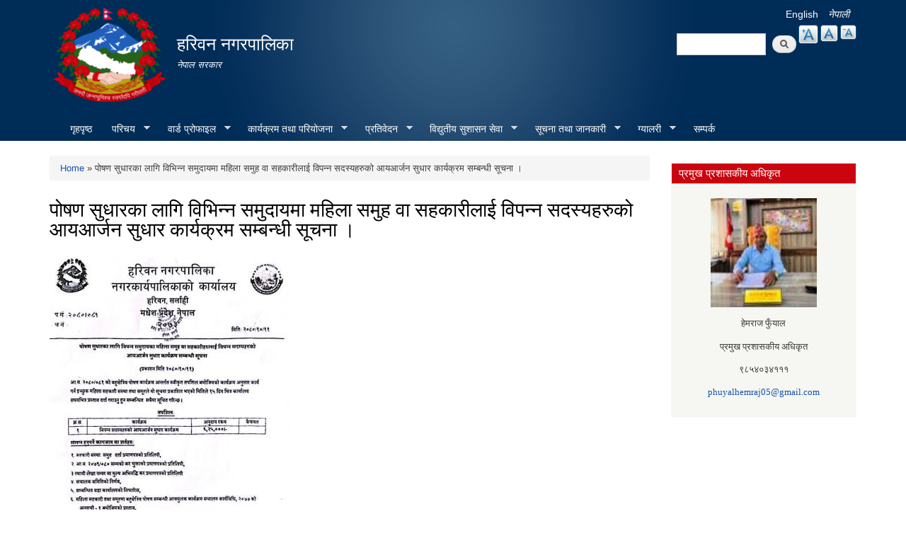

--- FILE ---
content_type: text/html; charset=utf-8
request_url: https://harionmun.gov.np/ne/content/%E0%A4%AA%E0%A5%8B%E0%A4%B7%E0%A4%A3-%E0%A4%B8%E0%A5%81%E0%A4%A7%E0%A4%BE%E0%A4%B0%E0%A4%95%E0%A4%BE-%E0%A4%B2%E0%A4%BE%E0%A4%97%E0%A4%BF-%E0%A4%B5%E0%A4%BF%E0%A4%AD%E0%A4%BF%E0%A4%A8%E0%A5%8D%E0%A4%A8-%E0%A4%B8%E0%A4%AE%E0%A5%81%E0%A4%A6%E0%A4%BE%E0%A4%AF%E0%A4%AE%E0%A4%BE-%E0%A4%AE%E0%A4%B9%E0%A4%BF%E0%A4%B2%E0%A4%BE-%E0%A4%B8%E0%A4%AE%E0%A5%81%E0%A4%B9-%E0%A4%B5%E0%A4%BE-%E0%A4%B8%E0%A4%B9%E0%A4%95%E0%A4%BE%E0%A4%B0%E0%A5%80%E0%A4%B2%E0%A4%BE%E0%A4%88-%E0%A4%B5%E0%A4%BF%E0%A4%AA%E0%A4%A8%E0%A5%8D%E0%A4%A8-%E0%A4%B8%E0%A4%A6%E0%A4%B8%E0%A5%8D%E0%A4%AF%E0%A4%B9%E0%A4%B0%E0%A5%81%E0%A4%95%E0%A5%8B-%E0%A4%86%E0%A4%AF%E0%A4%86%E0%A4%B0%E0%A5%8D%E0%A4%9C%E0%A4%A8-%E0%A4%B8%E0%A5%81%E0%A4%A7%E0%A4%BE%E0%A4%B0
body_size: 14642
content:
<!DOCTYPE html PUBLIC "-//W3C//DTD XHTML+RDFa 1.0//EN"
  "http://www.w3.org/MarkUp/DTD/xhtml-rdfa-1.dtd">
<html xmlns="http://www.w3.org/1999/xhtml" xml:lang="ne" version="XHTML+RDFa 1.0" dir="ltr"
  xmlns:content="http://purl.org/rss/1.0/modules/content/"
  xmlns:dc="http://purl.org/dc/terms/"
  xmlns:foaf="http://xmlns.com/foaf/0.1/"
  xmlns:og="http://ogp.me/ns#"
  xmlns:rdfs="http://www.w3.org/2000/01/rdf-schema#"
  xmlns:sioc="http://rdfs.org/sioc/ns#"
  xmlns:sioct="http://rdfs.org/sioc/types#"
  xmlns:skos="http://www.w3.org/2004/02/skos/core#"
  xmlns:xsd="http://www.w3.org/2001/XMLSchema#">

<head profile="http://www.w3.org/1999/xhtml/vocab">
  <meta http-equiv="Content-Type" content="text/html; charset=utf-8" />
<meta name="Generator" content="Drupal 7 (http://drupal.org)" />
<link rel="canonical" href="/ne/content/%E0%A4%AA%E0%A5%8B%E0%A4%B7%E0%A4%A3-%E0%A4%B8%E0%A5%81%E0%A4%A7%E0%A4%BE%E0%A4%B0%E0%A4%95%E0%A4%BE-%E0%A4%B2%E0%A4%BE%E0%A4%97%E0%A4%BF-%E0%A4%B5%E0%A4%BF%E0%A4%AD%E0%A4%BF%E0%A4%A8%E0%A5%8D%E0%A4%A8-%E0%A4%B8%E0%A4%AE%E0%A5%81%E0%A4%A6%E0%A4%BE%E0%A4%AF%E0%A4%AE%E0%A4%BE-%E0%A4%AE%E0%A4%B9%E0%A4%BF%E0%A4%B2%E0%A4%BE-%E0%A4%B8%E0%A4%AE%E0%A5%81%E0%A4%B9-%E0%A4%B5%E0%A4%BE-%E0%A4%B8%E0%A4%B9%E0%A4%95%E0%A4%BE%E0%A4%B0%E0%A5%80%E0%A4%B2%E0%A4%BE%E0%A4%88-%E0%A4%B5%E0%A4%BF%E0%A4%AA%E0%A4%A8%E0%A5%8D%E0%A4%A8-%E0%A4%B8%E0%A4%A6%E0%A4%B8%E0%A5%8D%E0%A4%AF%E0%A4%B9%E0%A4%B0%E0%A5%81%E0%A4%95%E0%A5%8B-%E0%A4%86%E0%A4%AF%E0%A4%86%E0%A4%B0%E0%A5%8D%E0%A4%9C%E0%A4%A8-%E0%A4%B8%E0%A5%81%E0%A4%A7%E0%A4%BE%E0%A4%B0" />
<link rel="shortlink" href="/ne/node/724" />
<link rel="shortcut icon" href="https://harionmun.gov.np/sites/harionmun.gov.np/files/favicon.ico" type="image/vnd.microsoft.icon" />
  <title>पोषण सुधारका लागि विभिन्न समुदायमा महिला समुह वा सहकारीलाई विपन्न सदस्यहरुको आयआर्जन सुधार कार्यक्रम सम्बन्धी सूचना । | हरिवन नगरपालिका</title>
  <meta http-equiv="X-UA-Compatible" content="IE=edge">
    <meta name="viewport" content="width=device-width, initial-scale=1">
  <style type="text/css" media="all">
@import url("https://harionmun.gov.np/modules/system/system.base.css?ss4u69");
@import url("https://harionmun.gov.np/modules/system/system.menus.css?ss4u69");
@import url("https://harionmun.gov.np/modules/system/system.messages.css?ss4u69");
@import url("https://harionmun.gov.np/modules/system/system.theme.css?ss4u69");
</style>
<style type="text/css" media="all">
@import url("https://harionmun.gov.np/modules/field/theme/field.css?ss4u69");
@import url("https://harionmun.gov.np/modules/node/node.css?ss4u69");
@import url("https://harionmun.gov.np/modules/poll/poll.css?ss4u69");
@import url("https://harionmun.gov.np/modules/search/search.css?ss4u69");
@import url("https://harionmun.gov.np/modules/user/user.css?ss4u69");
@import url("https://harionmun.gov.np/sites/all/modules/views/css/views.css?ss4u69");
@import url("https://harionmun.gov.np/sites/all/modules/ckeditor/css/ckeditor.css?ss4u69");
</style>
<style type="text/css" media="all">
@import url("https://harionmun.gov.np/sites/all/modules/colorbox/styles/default/colorbox_style.css?ss4u69");
@import url("https://harionmun.gov.np/sites/all/modules/ctools/css/ctools.css?ss4u69");
@import url("https://harionmun.gov.np/modules/locale/locale.css?ss4u69");
@import url("https://harionmun.gov.np/sites/all/modules/text_resize/text_resize.css?ss4u69");
@import url("https://harionmun.gov.np/sites/all/libraries/superfish/css/superfish.css?ss4u69");
@import url("https://harionmun.gov.np/sites/all/libraries/superfish/style/blue.css?ss4u69");
</style>
<style type="text/css" media="all">
@import url("https://harionmun.gov.np/sites/all/themes/-municipality/css/bootstrap.css?ss4u69");
@import url("https://harionmun.gov.np/sites/all/themes/-municipality/css/bootstrap-theme.min.css?ss4u69");
@import url("https://harionmun.gov.np/sites/all/themes/-municipality/css/style.css?ss4u69");
@import url("https://harionmun.gov.np/sites/all/themes/-municipality/css/colors.css?ss4u69");
</style>
<style type="text/css" media="print">
@import url("https://harionmun.gov.np/sites/all/themes/-municipality/css/print.css?ss4u69");
</style>

<!--[if lte IE 7]>
<link type="text/css" rel="stylesheet" href="https://harionmun.gov.np/sites/all/themes/-municipality/css/ie.css?ss4u69" media="all" />
<![endif]-->

<!--[if IE 6]>
<link type="text/css" rel="stylesheet" href="https://harionmun.gov.np/sites/all/themes/-municipality/css/ie6.css?ss4u69" media="all" />
<![endif]-->
<style type="text/css" media="all">
<!--/*--><![CDATA[/*><!--*/


/*]]>*/-->
</style>
  <script type="text/javascript" src="https://harionmun.gov.np/misc/jquery.js?v=1.4.4"></script>
<script type="text/javascript" src="https://harionmun.gov.np/misc/jquery-extend-3.4.0.js?v=1.4.4"></script>
<script type="text/javascript" src="https://harionmun.gov.np/misc/jquery-html-prefilter-3.5.0-backport.js?v=1.4.4"></script>
<script type="text/javascript" src="https://harionmun.gov.np/misc/jquery.once.js?v=1.2"></script>
<script type="text/javascript" src="https://harionmun.gov.np/misc/drupal.js?ss4u69"></script>
<script type="text/javascript" src="https://harionmun.gov.np/misc/jquery.cookie.js?v=1.0"></script>
<script type="text/javascript" src="https://harionmun.gov.np/sites/all/modules/admin_menu/admin_devel/admin_devel.js?ss4u69"></script>
<script type="text/javascript" src="https://harionmun.gov.np/sites/all/libraries/colorbox/jquery.colorbox-min.js?ss4u69"></script>
<script type="text/javascript" src="https://harionmun.gov.np/sites/all/modules/colorbox/js/colorbox.js?ss4u69"></script>
<script type="text/javascript" src="https://harionmun.gov.np/sites/all/modules/colorbox/styles/default/colorbox_style.js?ss4u69"></script>
<script type="text/javascript">
<!--//--><![CDATA[//><!--
var text_resize_scope = "main, .view-content, h2, .content";
          var text_resize_minimum = "12";
          var text_resize_maximum = "25";
          var text_resize_line_height_allow = 0;
          var text_resize_line_height_min = "16";
          var text_resize_line_height_max = "36";
//--><!]]>
</script>
<script type="text/javascript" src="https://harionmun.gov.np/sites/all/modules/text_resize/text_resize.js?ss4u69"></script>
<script type="text/javascript" src="https://harionmun.gov.np/sites/all/libraries/superfish/jquery.hoverIntent.minified.js?ss4u69"></script>
<script type="text/javascript" src="https://harionmun.gov.np/sites/all/libraries/superfish/sftouchscreen.js?ss4u69"></script>
<script type="text/javascript" src="https://harionmun.gov.np/sites/all/libraries/superfish/sfsmallscreen.js?ss4u69"></script>
<script type="text/javascript" src="https://harionmun.gov.np/sites/all/libraries/superfish/supposition.js?ss4u69"></script>
<script type="text/javascript" src="https://harionmun.gov.np/sites/all/libraries/superfish/superfish.js?ss4u69"></script>
<script type="text/javascript" src="https://harionmun.gov.np/sites/all/libraries/superfish/supersubs.js?ss4u69"></script>
<script type="text/javascript" src="https://harionmun.gov.np/sites/all/modules/superfish/superfish.js?ss4u69"></script>
<script type="text/javascript" src="https://harionmun.gov.np/sites/all/themes/-municipality/js/bootstrap.min.js?ss4u69"></script>
<script type="text/javascript" src="https://harionmun.gov.np/sites/all/themes/-municipality/js/html5shiv.js?ss4u69"></script>
<script type="text/javascript" src="https://harionmun.gov.np/sites/all/themes/-municipality/js/respond.js?ss4u69"></script>
<script type="text/javascript">
<!--//--><![CDATA[//><!--
jQuery.extend(Drupal.settings, {"basePath":"\/","pathPrefix":"ne\/","ajaxPageState":{"theme":"municipality","theme_token":"cpVtSZvkibNsM3lBecGHjrpA5wl21WjTF3tMdYLVOcQ","js":{"misc\/jquery.js":1,"misc\/jquery-extend-3.4.0.js":1,"misc\/jquery-html-prefilter-3.5.0-backport.js":1,"misc\/jquery.once.js":1,"misc\/drupal.js":1,"misc\/jquery.cookie.js":1,"sites\/all\/modules\/admin_menu\/admin_devel\/admin_devel.js":1,"sites\/all\/libraries\/colorbox\/jquery.colorbox-min.js":1,"sites\/all\/modules\/colorbox\/js\/colorbox.js":1,"sites\/all\/modules\/colorbox\/styles\/default\/colorbox_style.js":1,"0":1,"sites\/all\/modules\/text_resize\/text_resize.js":1,"sites\/all\/libraries\/superfish\/jquery.hoverIntent.minified.js":1,"sites\/all\/libraries\/superfish\/sftouchscreen.js":1,"sites\/all\/libraries\/superfish\/sfsmallscreen.js":1,"sites\/all\/libraries\/superfish\/supposition.js":1,"sites\/all\/libraries\/superfish\/superfish.js":1,"sites\/all\/libraries\/superfish\/supersubs.js":1,"sites\/all\/modules\/superfish\/superfish.js":1,"sites\/all\/themes\/-municipality\/js\/bootstrap.min.js":1,"sites\/all\/themes\/-municipality\/js\/html5shiv.js":1,"sites\/all\/themes\/-municipality\/js\/respond.js":1},"css":{"modules\/system\/system.base.css":1,"modules\/system\/system.menus.css":1,"modules\/system\/system.messages.css":1,"modules\/system\/system.theme.css":1,"modules\/field\/theme\/field.css":1,"modules\/node\/node.css":1,"modules\/poll\/poll.css":1,"modules\/search\/search.css":1,"modules\/user\/user.css":1,"sites\/all\/modules\/views\/css\/views.css":1,"sites\/all\/modules\/ckeditor\/css\/ckeditor.css":1,"sites\/all\/modules\/colorbox\/styles\/default\/colorbox_style.css":1,"sites\/all\/modules\/ctools\/css\/ctools.css":1,"modules\/locale\/locale.css":1,"sites\/all\/modules\/text_resize\/text_resize.css":1,"sites\/all\/libraries\/superfish\/css\/superfish.css":1,"sites\/all\/libraries\/superfish\/style\/blue.css":1,"sites\/all\/themes\/-municipality\/css\/bootstrap.css":1,"sites\/all\/themes\/-municipality\/css\/bootstrap-theme.min.css":1,"sites\/all\/themes\/-municipality\/css\/style.css":1,"sites\/all\/themes\/-municipality\/css\/colors.css":1,"sites\/all\/themes\/-municipality\/css\/print.css":1,"sites\/all\/themes\/-municipality\/css\/ie.css":1,"sites\/all\/themes\/-municipality\/css\/ie6.css":1,"0":1}},"colorbox":{"opacity":"0.85","current":"{current} of {total}","previous":"\u00ab Prev","next":"Next \u00bb","close":"Close","maxWidth":"98%","maxHeight":"98%","fixed":true,"mobiledetect":true,"mobiledevicewidth":"480px","file_public_path":"\/sites\/harionmun.gov.np\/files","specificPagesDefaultValue":"admin*\nimagebrowser*\nimg_assist*\nimce*\nnode\/add\/*\nnode\/*\/edit\nprint\/*\nprintpdf\/*\nsystem\/ajax\nsystem\/ajax\/*"},"urlIsAjaxTrusted":{"\/ne\/content\/%E0%A4%AA%E0%A5%8B%E0%A4%B7%E0%A4%A3-%E0%A4%B8%E0%A5%81%E0%A4%A7%E0%A4%BE%E0%A4%B0%E0%A4%95%E0%A4%BE-%E0%A4%B2%E0%A4%BE%E0%A4%97%E0%A4%BF-%E0%A4%B5%E0%A4%BF%E0%A4%AD%E0%A4%BF%E0%A4%A8%E0%A5%8D%E0%A4%A8-%E0%A4%B8%E0%A4%AE%E0%A5%81%E0%A4%A6%E0%A4%BE%E0%A4%AF%E0%A4%AE%E0%A4%BE-%E0%A4%AE%E0%A4%B9%E0%A4%BF%E0%A4%B2%E0%A4%BE-%E0%A4%B8%E0%A4%AE%E0%A5%81%E0%A4%B9-%E0%A4%B5%E0%A4%BE-%E0%A4%B8%E0%A4%B9%E0%A4%95%E0%A4%BE%E0%A4%B0%E0%A5%80%E0%A4%B2%E0%A4%BE%E0%A4%88-%E0%A4%B5%E0%A4%BF%E0%A4%AA%E0%A4%A8%E0%A5%8D%E0%A4%A8-%E0%A4%B8%E0%A4%A6%E0%A4%B8%E0%A5%8D%E0%A4%AF%E0%A4%B9%E0%A4%B0%E0%A5%81%E0%A4%95%E0%A5%8B-%E0%A4%86%E0%A4%AF%E0%A4%86%E0%A4%B0%E0%A5%8D%E0%A4%9C%E0%A4%A8-%E0%A4%B8%E0%A5%81%E0%A4%A7%E0%A4%BE%E0%A4%B0":true},"superfish":{"1":{"id":"1","sf":{"animation":{"opacity":"show","height":"show"},"speed":"\u0027fast\u0027","autoArrows":true,"dropShadows":true,"disableHI":false},"plugins":{"touchscreen":{"mode":"window_width"},"smallscreen":{"mode":"window_width","addSelected":false,"menuClasses":false,"hyperlinkClasses":false,"title":"Main menu"},"supposition":true,"bgiframe":false,"supersubs":{"minWidth":"12","maxWidth":"27","extraWidth":1}}}}});
//--><!]]>
</script>
</head>
<body class="html not-front not-logged-in one-sidebar sidebar-second page-node page-node- page-node-724 node-type-article i18n-ne triptych footer-columns" >
  <div id="skip-link">
    <a href="#main-content" class="element-invisible element-focusable">Skip to main content</a>
  </div>
    
<header id="header" class="without-secondary-menu">
<div class="container">
  <div class="row">
    <div class="col-md-2 section main-logo text-right">
              <a href="/ne" title="Home" rel="home" id="logo">
          <img src="https://harionmun.gov.np/sites/harionmun.gov.np/files/250px-New_Emblem_of_Nepal.svg__1.png" alt="Home" />
        </a>
          </div>
    <div class="col-md-7 section main-logo">
              <div id="name-and-slogan">
                                    <div id="site-name">
                <strong>
                  <a href="/ne" title="Home" rel="home"><span>हरिवन नगरपालिका</span></a>
                </strong>
              </div>
                      
                      <div id="site-slogan">
              नेपाल सरकार            </div>
          
        </div> <!-- /#name-and-slogan -->
          </div>
    <div class="col-md-3 text-right pull-right">
        <div class="language-bar">  <div class="region region-language-switcher">
    <div id="block-locale-language" class="block block-locale">

    
  <div class="content">
    <ul class="language-switcher-locale-url"><li class="en first"><a href="/en/content/%E0%A4%AA%E0%A5%8B%E0%A4%B7%E0%A4%A3-%E0%A4%B8%E0%A5%81%E0%A4%A7%E0%A4%BE%E0%A4%B0%E0%A4%95%E0%A4%BE-%E0%A4%B2%E0%A4%BE%E0%A4%97%E0%A4%BF-%E0%A4%B5%E0%A4%BF%E0%A4%AD%E0%A4%BF%E0%A4%A8%E0%A5%8D%E0%A4%A8-%E0%A4%B8%E0%A4%AE%E0%A5%81%E0%A4%A6%E0%A4%BE%E0%A4%AF%E0%A4%AE%E0%A4%BE-%E0%A4%AE%E0%A4%B9%E0%A4%BF%E0%A4%B2%E0%A4%BE-%E0%A4%B8%E0%A4%AE%E0%A5%81%E0%A4%B9-%E0%A4%B5%E0%A4%BE-%E0%A4%B8%E0%A4%B9%E0%A4%95%E0%A4%BE%E0%A4%B0%E0%A5%80%E0%A4%B2%E0%A4%BE%E0%A4%88-%E0%A4%B5%E0%A4%BF%E0%A4%AA%E0%A4%A8%E0%A5%8D%E0%A4%A8-%E0%A4%B8%E0%A4%A6%E0%A4%B8%E0%A5%8D%E0%A4%AF%E0%A4%B9%E0%A4%B0%E0%A5%81%E0%A4%95%E0%A5%8B-%E0%A4%86%E0%A4%AF%E0%A4%86%E0%A4%B0%E0%A5%8D%E0%A4%9C%E0%A4%A8-%E0%A4%B8%E0%A5%81%E0%A4%A7%E0%A4%BE%E0%A4%B0" class="language-link" xml:lang="en">English</a></li>
<li class="ne last active"><a href="/ne/content/%E0%A4%AA%E0%A5%8B%E0%A4%B7%E0%A4%A3-%E0%A4%B8%E0%A5%81%E0%A4%A7%E0%A4%BE%E0%A4%B0%E0%A4%95%E0%A4%BE-%E0%A4%B2%E0%A4%BE%E0%A4%97%E0%A4%BF-%E0%A4%B5%E0%A4%BF%E0%A4%AD%E0%A4%BF%E0%A4%A8%E0%A5%8D%E0%A4%A8-%E0%A4%B8%E0%A4%AE%E0%A5%81%E0%A4%A6%E0%A4%BE%E0%A4%AF%E0%A4%AE%E0%A4%BE-%E0%A4%AE%E0%A4%B9%E0%A4%BF%E0%A4%B2%E0%A4%BE-%E0%A4%B8%E0%A4%AE%E0%A5%81%E0%A4%B9-%E0%A4%B5%E0%A4%BE-%E0%A4%B8%E0%A4%B9%E0%A4%95%E0%A4%BE%E0%A4%B0%E0%A5%80%E0%A4%B2%E0%A4%BE%E0%A4%88-%E0%A4%B5%E0%A4%BF%E0%A4%AA%E0%A4%A8%E0%A5%8D%E0%A4%A8-%E0%A4%B8%E0%A4%A6%E0%A4%B8%E0%A5%8D%E0%A4%AF%E0%A4%B9%E0%A4%B0%E0%A5%81%E0%A4%95%E0%A5%8B-%E0%A4%86%E0%A4%AF%E0%A4%86%E0%A4%B0%E0%A5%8D%E0%A4%9C%E0%A4%A8-%E0%A4%B8%E0%A5%81%E0%A4%A7%E0%A4%BE%E0%A4%B0" class="language-link active" xml:lang="ne">नेपाली</a></li>
</ul>  </div>
</div>
<div id="block-text-resize-0" class="block block-text-resize">

    
  <div class="content">
    <a href="javascript:;" class="changer" id="text_resize_decrease"><sup>-</sup>A</a> <a href="javascript:;" class="changer" id="text_resize_reset">A</a> <a href="javascript:;" class="changer" id="text_resize_increase"><sup>+</sup>A</a><div id="text_resize_clear"></div>  </div>
</div>
  </div>
</div>
        <div class="searchbox">  <div class="region region-search-box">
    <div id="block-search-form" class="block block-search">

    
  <div class="content">
    <form action="/ne/content/%E0%A4%AA%E0%A5%8B%E0%A4%B7%E0%A4%A3-%E0%A4%B8%E0%A5%81%E0%A4%A7%E0%A4%BE%E0%A4%B0%E0%A4%95%E0%A4%BE-%E0%A4%B2%E0%A4%BE%E0%A4%97%E0%A4%BF-%E0%A4%B5%E0%A4%BF%E0%A4%AD%E0%A4%BF%E0%A4%A8%E0%A5%8D%E0%A4%A8-%E0%A4%B8%E0%A4%AE%E0%A5%81%E0%A4%A6%E0%A4%BE%E0%A4%AF%E0%A4%AE%E0%A4%BE-%E0%A4%AE%E0%A4%B9%E0%A4%BF%E0%A4%B2%E0%A4%BE-%E0%A4%B8%E0%A4%AE%E0%A5%81%E0%A4%B9-%E0%A4%B5%E0%A4%BE-%E0%A4%B8%E0%A4%B9%E0%A4%95%E0%A4%BE%E0%A4%B0%E0%A5%80%E0%A4%B2%E0%A4%BE%E0%A4%88-%E0%A4%B5%E0%A4%BF%E0%A4%AA%E0%A4%A8%E0%A5%8D%E0%A4%A8-%E0%A4%B8%E0%A4%A6%E0%A4%B8%E0%A5%8D%E0%A4%AF%E0%A4%B9%E0%A4%B0%E0%A5%81%E0%A4%95%E0%A5%8B-%E0%A4%86%E0%A4%AF%E0%A4%86%E0%A4%B0%E0%A5%8D%E0%A4%9C%E0%A4%A8-%E0%A4%B8%E0%A5%81%E0%A4%A7%E0%A4%BE%E0%A4%B0" method="post" id="search-block-form" accept-charset="UTF-8"><div><div class="container-inline">
      <h2 class="element-invisible">Search form</h2>
    <div class="form-item form-type-textfield form-item-search-block-form">
  <label class="element-invisible" for="edit-search-block-form--2">Search </label>
 <input title="Enter the terms you wish to search for." type="text" id="edit-search-block-form--2" name="search_block_form" value="" size="15" maxlength="128" class="form-text" />
</div>
<div class="form-actions form-wrapper" id="edit-actions"><input type="submit" id="edit-submit" name="op" value="Search" class="form-submit" /></div><input type="hidden" name="form_build_id" value="form-4UCjfW6KHlhP2ApzKbCucREguebbsrpCmEjDbzihg20" />
<input type="hidden" name="form_id" value="search_block_form" />
</div>
</div></form>  </div>
</div>
  </div>
</div>
    </div>
  </div>
  <div id="main-menu" class="navigation col-md-12">
            <div class="region region-navigation">
    <div id="block-superfish-1" class="block block-superfish">

    
  <div class="content">
    <ul id="superfish-1" class="menu sf-menu sf-main-menu sf-horizontal sf-style-blue sf-total-items-9 sf-parent-items-7 sf-single-items-2"><li id="menu-741-1" class="first odd sf-item-1 sf-depth-1 sf-no-children"><a href="/ne" title="" class="sf-depth-1">गृहपृष्ठ</a></li><li id="menu-1314-1" class="middle even sf-item-2 sf-depth-1 sf-total-children-5 sf-parent-children-1 sf-single-children-4 menuparent"><a href="/ne" title="" class="sf-depth-1 menuparent">परिचय</a><ul><li id="menu-1412-1" class="first odd sf-item-1 sf-depth-2 sf-no-children"><a href="/ne/content/%E0%A4%B8%E0%A4%82%E0%A4%95%E0%A5%8D%E0%A4%B7%E0%A4%BF%E0%A4%AA%E0%A5%8D%E0%A4%A4-%E0%A4%AA%E0%A4%B0%E0%A4%BF%E0%A4%9A%E0%A4%AF" class="sf-depth-2">संक्षिप्त परिचय</a></li><li id="menu-1413-1" class="middle even sf-item-2 sf-depth-2 sf-total-children-1 sf-parent-children-0 sf-single-children-1 menuparent"><a href="/ne/content/%E0%A4%B8%E0%A4%82%E0%A4%97%E0%A4%A0%E0%A4%A8%E0%A4%BE%E0%A4%A4%E0%A5%8D%E0%A4%AE%E0%A4%95-%E0%A4%B8%E0%A5%8D%E0%A4%B5%E0%A4%B0%E0%A5%81%E0%A4%AA" title="" class="sf-depth-2 menuparent">संगठनात्मक स्वरुप</a><ul><li id="menu-1700-1" class="firstandlast odd sf-item-1 sf-depth-3 sf-no-children"><a href="/ne/content/%E0%A4%B9%E0%A4%B0%E0%A4%BF%E0%A4%B5%E0%A4%A8-%E0%A4%A8%E0%A4%97%E0%A4%B0%E0%A4%AA%E0%A4%BE%E0%A4%B2%E0%A4%BF%E0%A4%95%E0%A4%BE%E0%A4%95%E0%A5%8B-%E0%A4%B8%E0%A4%82%E0%A4%B0%E0%A4%9A%E0%A4%A8%E0%A4%BE%E0%A4%97%E0%A4%A4-%E0%A4%95%E0%A4%BE%E0%A4%B0%E0%A5%8D%E0%A4%AF-%E0%A4%B5%E0%A4%BF%E0%A4%B5%E0%A4%B0%E0%A4%A3-%E0%A5%A4" class="sf-depth-3">हरिवन नगरपालिकाको संरचनागत कार्य विवरण ।</a></li></ul></li><li id="menu-1346-1" class="middle odd sf-item-3 sf-depth-2 sf-no-children"><a href="/ne/staff" title="" class="sf-depth-2">कर्मचारीहरु</a></li><li id="menu-1697-1" class="middle even sf-item-4 sf-depth-2 sf-no-children"><a href="/ne/elected-officials-previous" title="" class="sf-depth-2">पूर्व जनप्रतिनिधि</a></li><li id="menu-1666-1" class="last odd sf-item-5 sf-depth-2 sf-no-children"><a href="http://harionmun.gov.np/former" title="" class="sf-depth-2">पुर्व कर्मचारी</a></li></ul></li><li id="menu-1317-1" class="middle odd sf-item-3 sf-depth-1 sf-total-children-11 sf-parent-children-0 sf-single-children-11 menuparent"><a href="/ne/ward-profile" title="" class="sf-depth-1 menuparent">वार्ड प्रोफाइल</a><ul><li id="menu-1673-1" class="first odd sf-item-1 sf-depth-2 sf-no-children"><a href="/ne/content/%E0%A4%B5%E0%A4%A1%E0%A4%BE-%E0%A4%A8%E0%A4%82-%E0%A5%A7-0" class="sf-depth-2">वडा नं १</a></li><li id="menu-1671-1" class="middle even sf-item-2 sf-depth-2 sf-no-children"><a href="/ne/content/%E0%A4%B5%E0%A4%A1%E0%A4%BE-%E0%A4%A8%E0%A4%82-%E0%A5%A8" class="sf-depth-2">वडा नं २</a></li><li id="menu-1672-1" class="middle odd sf-item-3 sf-depth-2 sf-no-children"><a href="/ne/content/%E0%A4%B5%E0%A4%A1%E0%A4%BE-%E0%A4%A8%E0%A4%82-%E0%A5%A9" class="sf-depth-2">वडा नं ३</a></li><li id="menu-1674-1" class="middle even sf-item-4 sf-depth-2 sf-no-children"><a href="/ne/content/%E0%A4%B5%E0%A4%A1%E0%A4%BE-%E0%A4%A8%E0%A4%82-%E0%A5%AA" class="sf-depth-2">वडा नं ४</a></li><li id="menu-1675-1" class="middle odd sf-item-5 sf-depth-2 sf-no-children"><a href="/ne/content/%E0%A4%B5%E0%A4%A1%E0%A4%BE-%E0%A4%A8%E0%A4%82-%E0%A5%AB" class="sf-depth-2">वडा नं ५</a></li><li id="menu-1676-1" class="middle even sf-item-6 sf-depth-2 sf-no-children"><a href="/ne/content/%E0%A4%B5%E0%A4%A1%E0%A4%BE-%E0%A4%A8%E0%A4%82-%E0%A5%AC" class="sf-depth-2">वडा नं ६</a></li><li id="menu-1677-1" class="middle odd sf-item-7 sf-depth-2 sf-no-children"><a href="/ne/content/%E0%A4%B5%E0%A4%A1%E0%A4%BE-%E0%A4%A8%E0%A4%82-%E0%A5%AD" class="sf-depth-2">वडा नं ७</a></li><li id="menu-1678-1" class="middle even sf-item-8 sf-depth-2 sf-no-children"><a href="/ne/content/%E0%A4%B5%E0%A4%A1%E0%A4%BE-%E0%A4%A8%E0%A4%82-%E0%A5%AE" class="sf-depth-2">वडा नं ८</a></li><li id="menu-1679-1" class="middle odd sf-item-9 sf-depth-2 sf-no-children"><a href="/ne/content/%E0%A4%B5%E0%A4%A1%E0%A4%BE-%E0%A4%A8%E0%A4%82-%E0%A5%AF" class="sf-depth-2">वडा नं ९</a></li><li id="menu-1680-1" class="middle even sf-item-10 sf-depth-2 sf-no-children"><a href="/ne/content/%E0%A4%B5%E0%A4%A1%E0%A4%BE-%E0%A4%A8%E0%A4%82-%E0%A5%A7%E0%A5%A6" class="sf-depth-2">वडा नं १०</a></li><li id="menu-1681-1" class="last odd sf-item-11 sf-depth-2 sf-no-children"><a href="/ne/content/%E0%A4%B5%E0%A4%A1%E0%A4%BE-%E0%A4%A8%E0%A4%82-%E0%A5%A7%E0%A5%A7" class="sf-depth-2">वडा नं ११</a></li></ul></li><li id="menu-1320-1" class="middle even sf-item-4 sf-depth-1 sf-total-children-2 sf-parent-children-2 sf-single-children-0 menuparent"><a href="/ne" title="" class="sf-depth-1 menuparent">कार्यक्रम तथा परियोजना</a><ul><li id="menu-1327-1" class="first odd sf-item-1 sf-depth-2 sf-total-children-3 sf-parent-children-0 sf-single-children-3 menuparent"><a href="/ne/budget-program" title="" class="sf-depth-2 menuparent">बजेट तथा कार्यक्रम</a><ul><li id="menu-1638-1" class="first odd sf-item-1 sf-depth-3 sf-no-children"><a href="/ne/content/%E0%A4%86%E0%A4%B0%E0%A5%8D%E0%A4%A5%E0%A4%BF%E0%A4%95-%E0%A4%AC%E0%A4%B0%E0%A5%8D%E0%A4%B7-%E0%A5%A8%E0%A5%A6%E0%A5%AD%E0%A5%AB%E0%A5%A4%E0%A5%AD%E0%A5%AC-%E0%A4%95%E0%A5%8B-%E0%A4%86%E0%A4%AF-%E0%A4%A4%E0%A4%A5%E0%A4%BE-%E0%A4%B5%E0%A5%8D%E0%A4%AF%E0%A4%AF%E0%A4%95%E0%A4%BE%E0%A5%87-%E0%A4%B5%E0%A4%BF%E0%A4%B5%E0%A4%B0%E0%A4%A3-%E0%A5%A4" class="sf-depth-3">आर्थिक बर्ष २०७५।७६ को आय तथा व्ययकाे विवरण ।</a></li><li id="menu-1634-1" class="middle even sf-item-2 sf-depth-3 sf-no-children"><a href="/ne/content/%E0%A4%86%E0%A4%B0%E0%A5%8D%E0%A4%A5%E0%A4%BF%E0%A4%95-%E0%A4%AC%E0%A4%B0%E0%A5%8D%E0%A4%B7-%E0%A5%A8%E0%A5%A6%E0%A5%AD%E0%A5%AB%E0%A5%A4%E0%A5%AD%E0%A5%AC-%E0%A4%95%E0%A5%8B-%E0%A4%A8%E0%A5%80%E0%A4%A4%E0%A4%BF-%E0%A4%A4%E0%A4%A5%E0%A4%BE-%E0%A4%95%E0%A4%BE%E0%A4%B0%E0%A5%8D%E0%A4%AF%E0%A4%95%E0%A5%8D%E0%A4%B0%E0%A4%AE-%E0%A5%A4" class="sf-depth-3">आर्थिक बर्ष २०७५।७६ को नीति तथा कार्यक्रम ।</a></li><li id="menu-1639-1" class="last odd sf-item-3 sf-depth-3 sf-no-children"><a href="/ne/content/%E0%A4%86%E0%A4%B0%E0%A5%8D%E0%A4%A5%E0%A4%BF%E0%A4%95-%E0%A4%AC%E0%A4%B0%E0%A5%8D%E0%A4%B7-%E0%A5%A8%E0%A5%A6%E0%A5%AD%E0%A5%AA%E0%A5%A4%E0%A5%AD%E0%A5%AB-%E0%A4%95%E0%A5%8B-%E0%A4%A8%E0%A5%80%E0%A4%A4%E0%A4%BF%E0%A4%95%E0%A4%BE%E0%A4%B0%E0%A5%8D%E0%A4%AF%E0%A4%95%E0%A5%8D%E0%A4%B0%E0%A4%AE-%E0%A4%B0-%E0%A4%AC%E0%A4%9C%E0%A5%87%E0%A4%9F-%E0%A5%A4" class="sf-depth-3">आर्थिक बर्ष २०७४।७५ को नीति,कार्यक्रम र बजेट ।</a></li></ul></li><li id="menu-1322-1" class="last even sf-item-2 sf-depth-2 sf-total-children-2 sf-parent-children-0 sf-single-children-2 menuparent"><a href="/ne/plan-project" title="" class="sf-depth-2 menuparent">योजना तथा परियोजना</a><ul><li id="menu-1636-1" class="first odd sf-item-1 sf-depth-3 sf-no-children"><a href="/ne/content/%E0%A4%A8%E0%A4%97%E0%A4%B0%E0%A4%B8%E0%A5%8D%E0%A4%A4%E0%A4%B0%E0%A5%80%E0%A4%AF-%E0%A4%AF%E0%A5%8B%E0%A4%9C%E0%A4%A8%E0%A4%BE%E0%A4%B9%E0%A4%B0%E0%A5%81-%E0%A5%A6%E0%A5%AD%E0%A5%AA%E0%A5%A4%E0%A5%A6%E0%A5%AD%E0%A5%AB" class="sf-depth-3">नगरस्तरीय योजनाहरु ०७४।०७५</a></li><li id="menu-1637-1" class="last even sf-item-2 sf-depth-3 sf-no-children"><a href="/ne/content/%E0%A4%A8%E0%A4%97%E0%A4%B0%E0%A4%B8%E0%A5%8D%E0%A4%A4%E0%A4%B0%E0%A5%80%E0%A4%AF-%E0%A4%AF%E0%A5%8B%E0%A4%9C%E0%A4%A8%E0%A4%BE%E0%A4%B9%E0%A4%B0%E0%A5%81-%E0%A5%A6%E0%A5%AD%E0%A5%AB%E0%A5%A4%E0%A5%A6%E0%A5%AD%E0%A5%AC" class="sf-depth-3">नगरस्तरीय योजनाहरु ०७५।०७६</a></li></ul></li></ul></li><li id="menu-1323-1" class="middle odd sf-item-5 sf-depth-1 sf-total-children-8 sf-parent-children-2 sf-single-children-6 menuparent"><a href="/ne" title="" class="sf-depth-1 menuparent">प्रतिवेदन</a><ul><li id="menu-1329-1" class="first odd sf-item-1 sf-depth-2 sf-total-children-4 sf-parent-children-0 sf-single-children-4 menuparent"><a href="/ne/annual-progress-report" title="" class="sf-depth-2 menuparent">वार्षिक प्रगति प्रतिवेदन</a><ul><li id="menu-1633-1" class="first odd sf-item-1 sf-depth-3 sf-no-children"><a href="/ne/content/%E0%A4%85%E0%A4%BE%E0%A4%B0%E0%A5%8D%E0%A4%A5%E0%A4%BF%E0%A4%95-%E0%A4%AC%E0%A4%B0%E0%A5%8D%E0%A4%B7-%E0%A5%A8%E0%A5%A6%E0%A5%AD%E0%A5%AB%E0%A5%A4%E0%A5%AD%E0%A5%AC-%E0%A4%95%E0%A5%8B-%E0%A4%85%E0%A4%BE%E0%A4%AF-%E0%A4%A4%E0%A4%A5%E0%A4%BE-%E0%A4%B5%E0%A5%8D%E0%A4%AF%E0%A4%AF%E0%A4%95%E0%A4%BE%E0%A5%87-%E0%A4%B5%E0%A4%BF%E0%A4%B5%E0%A4%B0%E0%A4%A3" class="sf-depth-3">अार्थिक वर्ष २०७५।७६ को अाय तथा व्ययकाे विवरण</a></li><li id="menu-1699-1" class="middle even sf-item-2 sf-depth-3 sf-no-children"><a href="/ne/content/%E0%A4%86-%E0%A4%B5-%E0%A5%A8%E0%A5%A6%E0%A5%AD%E0%A5%AE%E0%A5%A4%E0%A5%AD%E0%A5%AF-%E0%A4%95%E0%A5%8B-%E0%A4%86%E0%A4%AF-%E0%A4%A4%E0%A4%A5%E0%A4%BE-%E0%A4%B5%E0%A5%8D%E0%A4%AF%E0%A4%AF%E0%A4%95%E0%A4%BE%E0%A5%87-%E0%A4%B5%E0%A4%BF%E0%A4%B5%E0%A4%B0%E0%A4%A3" class="sf-depth-3">आ .व २०७८।७९ को आय तथा व्ययकाे विवरण</a></li><li id="menu-1707-1" class="middle odd sf-item-3 sf-depth-3 sf-no-children"><a href="/ne/content/%E0%A4%86%E0%A4%B5-%E0%A5%A8%E0%A5%A6%E0%A5%AD%E0%A5%AF%E0%A5%A4%E0%A5%AE%E0%A5%A6-%E0%A4%95%E0%A5%8B-%E0%A4%86%E0%A4%AF-%E0%A4%A4%E0%A4%A5%E0%A4%BE-%E0%A4%B5%E0%A5%8D%E0%A4%AF%E0%A4%BE%E0%A4%AF%E0%A4%95%E0%A5%8B-%E0%A4%B5%E0%A4%BF%E0%A4%B5%E0%A4%B0%E0%A4%A3-%E0%A5%A4" class="sf-depth-3">आ.व २०७९।८० को आय तथा व्यायको विवरण ।</a></li><li id="menu-1713-1" class="last even sf-item-4 sf-depth-3 sf-no-children"><a href="/ne/content/%E0%A4%86%E0%A4%B5-%E0%A5%A8%E0%A5%A6%E0%A5%AE%E0%A5%A6%E0%A5%A4%E0%A5%AE%E0%A5%A7-%E0%A4%95%E0%A5%8B-%E0%A4%86%E0%A4%AF-%E0%A4%A4%E0%A4%A5%E0%A4%BE-%E0%A4%B5%E0%A5%8D%E0%A4%AF%E0%A4%BE%E0%A4%AF%E0%A4%95%E0%A5%8B-%E0%A4%B5%E0%A4%BF%E0%A4%B5%E0%A4%B0%E0%A4%A3-%E0%A5%A4" class="sf-depth-3">आ.व २०८०।८१ को आय तथा व्यायको विवरण ।</a></li></ul></li><li id="menu-1330-1" class="middle even sf-item-2 sf-depth-2 sf-no-children"><a href="/ne/trimester-progress-report" title="" class="sf-depth-2">चौमासिक प्रगति प्रतिवेदन</a></li><li id="menu-1332-1" class="middle odd sf-item-3 sf-depth-2 sf-total-children-3 sf-parent-children-0 sf-single-children-3 menuparent"><a href="/ne/audit-report" title="" class="sf-depth-2 menuparent">लेखा परीक्षण प्रतिवेदन</a><ul><li id="menu-1715-1" class="first odd sf-item-1 sf-depth-3 sf-no-children"><a href="/ne/content/%E0%A4%86-%E0%A4%B5-%E0%A5%A8%E0%A5%A6%E0%A5%AE%E0%A5%A6%E0%A5%A4%E0%A5%A6%E0%A5%AE%E0%A5%A7-%E0%A4%95%E0%A5%8B-%E0%A4%85%E0%A4%A8%E0%A5%8D%E0%A4%A4%E0%A4%BF%E0%A4%AE-%E0%A4%B2%E0%A5%87%E0%A4%96%E0%A4%BE%E0%A4%AA%E0%A4%B0%E0%A5%80%E0%A4%95%E0%A5%8D%E0%A4%B7%E0%A4%A3-%E0%A4%AA%E0%A5%8D%E0%A4%B0%E0%A4%A4%E0%A5%80%E0%A4%B5%E0%A5%87%E0%A4%A6%E0%A4%A8-%E0%A5%A4" class="sf-depth-3">आ व २०८०।०८१ को अन्तिम लेखापरीक्षण प्रतीवेदन ।</a></li><li id="menu-1702-1" class="middle even sf-item-2 sf-depth-3 sf-no-children"><a href="/ne/content/%E0%A4%86%E0%A4%B5-%E0%A5%A8%E0%A5%A6%E0%A5%AD%E0%A5%AD%E0%A5%A4%E0%A5%AD%E0%A5%AE-%E0%A4%95%E0%A5%8B-%E0%A4%B2%E0%A5%87%E0%A4%96%E0%A4%BE-%E0%A4%AA%E0%A4%B0%E0%A4%BF%E0%A4%95%E0%A5%8D%E0%A4%B7%E0%A4%A3-%E0%A4%AA%E0%A5%8D%E0%A4%B0%E0%A4%A4%E0%A4%BF%E0%A4%B5%E0%A5%87%E0%A4%A6%E0%A4%A8-%E0%A5%A4" class="sf-depth-3">आ.व २०७७।७९ को लेखा परिक्षण प्रतिवेदन ।</a></li><li id="menu-1709-1" class="last odd sf-item-3 sf-depth-3 sf-no-children"><a href="/ne/content/%E0%A4%86%E0%A4%B5-%E0%A5%A8%E0%A5%A6%E0%A5%AD%E0%A5%AE%E0%A5%A4%E0%A5%AD%E0%A5%AF-%E0%A4%95%E0%A5%8B-%E0%A4%B2%E0%A5%87%E0%A4%96%E0%A4%BE-%E0%A4%AA%E0%A4%B0%E0%A4%BF%E0%A4%95%E0%A5%8D%E0%A4%B7%E0%A4%A3-%E0%A4%AA%E0%A5%8D%E0%A4%B0%E0%A4%A4%E0%A4%BF%E0%A4%B5%E0%A5%87%E0%A4%A6%E0%A4%A8-%E0%A5%A4" class="sf-depth-3">आ.व २०७८।७९ को लेखा परिक्षण प्रतिवेदन ।</a></li></ul></li><li id="menu-1331-1" class="middle even sf-item-4 sf-depth-2 sf-no-children"><a href="/ne/monitoring-report" title="" class="sf-depth-2">अनुगमन प्रतिवेदन</a></li><li id="menu-1334-1" class="middle odd sf-item-5 sf-depth-2 sf-no-children"><a href="/ne/public-hearing" title="" class="sf-depth-2">सार्वजनिक सुनुवाई</a></li><li id="menu-1335-1" class="middle even sf-item-6 sf-depth-2 sf-no-children"><a href="/ne/public-audit" title="" class="sf-depth-2">सार्वजनिक परीक्षण</a></li><li id="menu-1333-1" class="middle odd sf-item-7 sf-depth-2 sf-no-children"><a href="/ne/social-audit" title="" class="sf-depth-2">सामाजिक परिक्षण</a></li><li id="menu-1337-1" class="last even sf-item-8 sf-depth-2 sf-no-children"><a href="/ne/publications" title="" class="sf-depth-2">प्रकाशन</a></li></ul></li><li id="menu-1325-1" class="middle even sf-item-6 sf-depth-1 sf-total-children-4 sf-parent-children-2 sf-single-children-2 menuparent"><a href="/ne" title="" class="sf-depth-1 menuparent">विद्युतीय सुशासन सेवा</a><ul><li id="menu-1343-1" class="first odd sf-item-1 sf-depth-2 sf-no-children"><a href="/ne/vital-registration" title="" class="sf-depth-2">घटना दर्ता</a></li><li id="menu-1324-1" class="middle even sf-item-2 sf-depth-2 sf-total-children-5 sf-parent-children-0 sf-single-children-5 menuparent"><a href="/ne/social-security" title="" class="sf-depth-2 menuparent">सामाजिक सुरक्षा</a><ul><li id="menu-1703-1" class="first odd sf-item-1 sf-depth-3 sf-no-children"><a href="/ne/content/%E0%A4%86-%E0%A4%B5-%E0%A5%A8%E0%A5%A6%E0%A5%AD%E0%A5%AE%E0%A5%A4%E0%A5%AD%E0%A5%AF-%E0%A4%95%E0%A5%8B-%E0%A4%9A%E0%A5%8C%E0%A4%A5%E0%A5%8B-%E0%A4%9A%E0%A5%8C%E0%A4%AE%E0%A4%BE%E0%A4%B6%E0%A4%BF%E0%A4%95%E0%A4%AE%E0%A4%BE-%E0%A4%B5%E0%A4%A1%E0%A4%BE-%E0%A4%A8%E0%A4%82-%E0%A5%A7-%E0%A4%95%E0%A5%8B-%E0%A4%B8%E0%A4%BE%E0%A4%AE%E0%A4%BE%E0%A4%9C%E0%A4%BF%E0%A4%95-%E0%A4%B8%E0%A5%81%E0%A4%B0%E0%A4%95%E0%A5%8D%E0%A4%B7%E0%A4%BE-%E0%A4%AD%E0%A4%A4%E0%A5%8D%E0%A4%A4-%E0%A4%AA%E0%A5%8D%E0%A4%B0%E0%A4%BE%E0%A4%AA%E0%A5%8D%E0%A4%A4-%E0%A4%97%E0%A4%B0%E0%A5%8D%E0%A4%A8%E0%A5%87-%E0%A4%B2%E0%A4%BE%E0%A4%AD%E0%A4%97%E0%A5%8D%E0%A4%B0%E0%A4%BE%E0%A4%B9%E0%A5%80-%E0%A4%B5%E0%A4%BF%E0%A4%B5%E0%A4%B0%E0%A4%A3" class="sf-depth-3">आ व २०७८।७९ को चौथो चौमाशिकमा  वडा नं १ को सामाजिक सुरक्षा भत्त प्राप्त गर्ने लाभग्राही विवरण ।</a></li><li id="menu-1704-1" class="middle even sf-item-2 sf-depth-3 sf-no-children"><a href="/ne/content/%E0%A4%86-%E0%A4%B5-%E0%A5%A8%E0%A5%A6%E0%A5%AD%E0%A5%AE%E0%A5%A4%E0%A5%AD%E0%A5%AF-%E0%A4%95%E0%A5%8B-%E0%A4%9A%E0%A5%8C%E0%A4%A5%E0%A5%8B-%E0%A4%9A%E0%A5%8C%E0%A4%AE%E0%A4%BE%E0%A4%B6%E0%A4%BF%E0%A4%95%E0%A4%AE%E0%A4%BE-%E0%A4%B5%E0%A4%A1%E0%A4%BE-%E0%A4%A8%E0%A4%82-%E0%A5%A8-%E0%A4%95%E0%A5%8B-%E0%A4%B8%E0%A4%BE%E0%A4%AE%E0%A4%BE%E0%A4%9C%E0%A4%BF%E0%A4%95-%E0%A4%B8%E0%A5%81%E0%A4%B0%E0%A4%95%E0%A5%8D%E0%A4%B7%E0%A4%BE-%E0%A4%AD%E0%A4%A4%E0%A5%8D%E0%A4%A4-%E0%A4%AA%E0%A5%8D%E0%A4%B0%E0%A4%BE%E0%A4%AA%E0%A5%8D%E0%A4%A4-%E0%A4%97%E0%A4%B0%E0%A5%8D%E0%A4%A8%E0%A5%87-%E0%A4%B2%E0%A4%BE%E0%A4%AD%E0%A4%97%E0%A5%8D%E0%A4%B0%E0%A4%BE%E0%A4%B9%E0%A5%80-%E0%A4%B5%E0%A4%BF%E0%A4%B5%E0%A4%B0%E0%A4%A3" class="sf-depth-3">आ व २०७८।७९ को चौथो चौमाशिकमा वडा नं २ को सामाजिक सुरक्षा भत्त प्राप्त गर्ने लाभग्राही विवरण ।</a></li><li id="menu-1705-1" class="middle odd sf-item-3 sf-depth-3 sf-no-children"><a href="/ne/content/%E0%A4%86-%E0%A4%B5-%E0%A5%A8%E0%A5%A6%E0%A5%AD%E0%A5%AE%E0%A5%A4%E0%A5%AD%E0%A5%AF-%E0%A4%95%E0%A5%8B-%E0%A4%9A%E0%A5%8C%E0%A4%A5%E0%A5%8B-%E0%A4%9A%E0%A5%8C%E0%A4%AE%E0%A4%BE%E0%A4%B6%E0%A4%BF%E0%A4%95%E0%A4%AE%E0%A4%BE-%E0%A4%B5%E0%A4%A1%E0%A4%BE-%E0%A4%A8%E0%A4%82-%E0%A5%A8-%E0%A4%95%E0%A5%8B-%E0%A4%B8%E0%A4%BE%E0%A4%AE%E0%A4%BE%E0%A4%9C%E0%A4%BF%E0%A4%95-%E0%A4%B8%E0%A5%81%E0%A4%B0%E0%A4%95%E0%A5%8D%E0%A4%B7%E0%A4%BE-%E0%A4%AD%E0%A4%A4%E0%A5%8D%E0%A4%A4-%E0%A4%AA%E0%A5%8D%E0%A4%B0%E0%A4%BE%E0%A4%AA%E0%A5%8D%E0%A4%A4-%E0%A4%97%E0%A4%B0%E0%A5%8D%E0%A4%A8%E0%A5%87-%E0%A4%B2%E0%A4%BE%E0%A4%AD%E0%A4%97%E0%A5%8D%E0%A4%B0%E0%A4%BE%E0%A4%B9%E0%A5%80-0" class="sf-depth-3">आ व २०७८।७९ को चौथो चौमाशिकमा वडा नं २ को सामाजिक सुरक्षा भत्त प्राप्त गर्ने लाभग्राही विवरण ।</a></li><li id="menu-1708-1" class="middle even sf-item-4 sf-depth-3 sf-no-children"><a href="/ne/content/%E0%A4%86-%E0%A4%B5-%E0%A5%A8%E0%A5%A6%E0%A5%AD%E0%A5%AF%E0%A5%A4%E0%A5%AE%E0%A5%A6-%E0%A4%95%E0%A5%8B-%E0%A4%9A%E0%A5%8C%E0%A4%A5%E0%A5%8B-%E0%A4%9A%E0%A5%8C%E0%A4%AE%E0%A4%BE%E0%A4%B6%E0%A4%BF%E0%A4%95%E0%A4%AE%E0%A4%BE-%E0%A4%B5%E0%A4%A1%E0%A4%BE-%E0%A4%A8%E0%A4%82-%E0%A5%A7-%E0%A4%95%E0%A5%8B-%E0%A4%B8%E0%A4%BE%E0%A4%AE%E0%A4%BE%E0%A4%9C%E0%A4%BF%E0%A4%95-%E0%A4%B8%E0%A5%81%E0%A4%B0%E0%A4%95%E0%A5%8D%E0%A4%B7%E0%A4%BE-%E0%A4%AD%E0%A4%A4%E0%A5%8D%E0%A4%A4-%E0%A4%AA%E0%A5%8D%E0%A4%B0%E0%A4%BE%E0%A4%AA%E0%A5%8D%E0%A4%A4-%E0%A4%97%E0%A4%B0%E0%A5%8D%E0%A4%A8%E0%A5%87-%E0%A4%B2%E0%A4%BE%E0%A4%AD%E0%A4%97%E0%A5%8D%E0%A4%B0%E0%A4%BE%E0%A4%B9%E0%A5%80-%E0%A4%B5%E0%A4%BF%E0%A4%B5%E0%A4%B0%E0%A4%A3" class="sf-depth-3">आ व २०७९।८० को चौथो चौमाशिकमा वडा नं १ को सामाजिक सुरक्षा भत्त प्राप्त गर्ने लाभग्राही विवरण ।</a></li><li id="menu-1714-1" class="last odd sf-item-5 sf-depth-3 sf-no-children"><a href="/ne/content/%E0%A4%86-%E0%A4%B5-%E0%A5%A8%E0%A5%A6%E0%A5%AE%E0%A5%A6%E0%A5%A4%E0%A5%A6%E0%A5%AE%E0%A5%A7-%E0%A4%AE%E0%A4%BE-%E0%A4%B9%E0%A4%B0%E0%A4%BF%E0%A4%B5%E0%A4%A8-%E0%A4%A8%E0%A4%97%E0%A4%B0%E0%A4%AA%E0%A4%BE%E0%A4%B2%E0%A4%BF%E0%A4%95%E0%A4%BE-%E0%A4%85%E0%A4%A8%E0%A5%8D%E0%A4%A4%E0%A4%B0%E0%A5%8D%E0%A4%97%E0%A4%A4-%E0%A4%B8%E0%A4%BE%E0%A4%AE%E0%A4%BE%E0%A4%9C%E0%A4%BF%E0%A4%95-%E0%A4%B8%E0%A5%81%E0%A4%B0%E0%A4%95%E0%A5%8D%E0%A4%B7%E0%A4%BE-%E0%A4%AD%E0%A4%A4%E0%A5%8D%E0%A4%A4-%E0%A4%AA%E0%A5%8D%E0%A4%B0%E0%A4%BE%E0%A4%AA%E0%A5%8D%E0%A4%A4-%E0%A4%97%E0%A4%B0%E0%A5%8D%E0%A4%A8%E0%A5%87-%E0%A4%B2%E0%A4%BE%E0%A4%AD%E0%A4%97%E0%A5%8D%E0%A4%B0%E0%A4%BE%E0%A4%B9%E0%A5%80-%E0%A4%B5%E0%A4%BF%E0%A4%B5%E0%A4%B0%E0%A4%A3-" class="sf-depth-3">आ व २०८०।०८१ मा हरिवन नगरपालिका अन्तर्गत सामाजिक सुरक्षा भत्त प्राप्त गर्ने लाभग्राही विवरण ।</a></li></ul></li><li id="menu-1345-1" class="middle odd sf-item-3 sf-depth-2 sf-no-children"><a href="/ne/citizen-charter" title="" class="sf-depth-2">नागरिक वडापत्र</a></li><li id="menu-1344-1" class="last even sf-item-4 sf-depth-2 sf-total-children-1 sf-parent-children-0 sf-single-children-1 menuparent"><a href="/ne/application-letter" title="" class="sf-depth-2 menuparent">निवेदनको ढाँचा</a><ul><li id="menu-1723-1" class="firstandlast odd sf-item-1 sf-depth-3 sf-no-children"><a href="/ne/content/%E0%A4%B0%E0%A5%8B%E0%A4%9C%E0%A4%97%E0%A4%BE%E0%A4%B0-%E0%A4%B8%E0%A4%82%E0%A4%AF%E0%A5%8B%E0%A4%9C%E0%A4%95%E0%A4%95%E0%A5%8B-%E0%A4%86%E0%A4%B5%E0%A5%87%E0%A4%A6%E0%A4%A8-%E0%A4%AB%E0%A4%BE%E0%A4%B0%E0%A4%BE%E0%A4%AE" class="sf-depth-3">रोजगार संयोजकको आवेदन फाराम</a></li></ul></li></ul></li><li id="menu-1326-1" class="middle odd sf-item-7 sf-depth-1 sf-total-children-5 sf-parent-children-5 sf-single-children-0 menuparent"><a href="/ne" title="" class="sf-depth-1 menuparent">सूचना तथा जानकारी</a><ul><li id="menu-1426-1" class="first odd sf-item-1 sf-depth-2 sf-total-children-10 sf-parent-children-1 sf-single-children-9 menuparent"><a href="/ne/news-notices" title="" class="sf-depth-2 menuparent">सूचना तथा समाचार</a><ul><li id="menu-1731-1" class="first odd sf-item-1 sf-depth-3 sf-no-children"><a href="/ne/content/%E0%A4%9C%E0%A4%97%E0%A5%8D%E0%A4%97%E0%A4%BE-%E0%A4%B5%E0%A4%B0%E0%A5%8D%E0%A4%97%E0%A5%80%E0%A4%95%E0%A4%B0%E0%A4%A3-pdf-%E0%A4%AB%E0%A4%BE%E0%A4%88%E0%A4%B2-%E0%A5%A4-0" class="sf-depth-3">जग्गा वर्गीकरण pdf फाईल ।</a></li><li id="menu-1719-1" class="middle even sf-item-2 sf-depth-3 sf-total-children-1 sf-parent-children-0 sf-single-children-1 menuparent"><a href="/ne/content/%E0%A4%B8%E0%A5%87%E0%A4%B5%E0%A4%BE-%E0%A4%95%E0%A4%B0%E0%A4%BE%E0%A4%B0%E0%A4%AE%E0%A4%BE-%E0%A4%95%E0%A4%B0%E0%A5%8D%E0%A4%AE%E0%A4%9A%E0%A4%BE%E0%A4%B0%E0%A5%80-%E0%A4%AA%E0%A4%A6%E0%A4%AA%E0%A5%82%E0%A4%B0%E0%A5%8D%E0%A4%A4%E0%A4%BF-%E0%A4%B8%E0%A4%AE%E0%A5%8D%E0%A4%AC%E0%A4%A8%E0%A5%8D%E0%A4%A7%E0%A5%80-%E0%A4%B8%E0%A5%82%E0%A4%9A%E0%A4%A8%E0%A4%BE-2" class="sf-depth-3 menuparent">सेवा करारमा कर्मचारी पदपूर्ति सम्बन्धी सूचना</a><ul><li id="menu-1721-1" class="firstandlast odd sf-item-1 sf-depth-4 sf-no-children"><a href="/ne/content/%E0%A4%86%E0%A4%B5%E0%A5%87%E0%A4%A6%E0%A4%A8-%E0%A4%AB%E0%A4%BE%E0%A4%B0%E0%A4%AE" class="sf-depth-4">आवेदन फारम</a></li></ul></li><li id="menu-1659-1" class="middle odd sf-item-3 sf-depth-3 sf-no-children"><a href="/ne/content/%E0%A4%85%E0%A4%A8%E0%A4%BF%E0%A4%B5%E0%A4%BE%E0%A4%B0%E0%A5%8D%E0%A4%AF-%E0%A4%89%E0%A4%AA%E0%A4%B8%E0%A5%8D%E0%A4%A5%E0%A4%BF%E0%A4%A4%E0%A4%BF-%E0%A4%B9%E0%A5%81%E0%A4%A8%E0%A5%87-%E0%A4%B8%E0%A4%AE%E0%A5%8D%E0%A4%AC%E0%A4%A8%E0%A5%8D%E0%A4%A7%E0%A4%AE%E0%A4%BE-%E0%A4%A8%E0%A4%97%E0%A4%B0%E0%A4%AA%E0%A4%BE%E0%A4%B2%E0%A4%BF%E0%A4%95%E0%A4%BE-%E0%A4%95%E0%A4%B0%E0%A5%8D%E0%A4%AE%E0%A4%9A%E0%A4%BE%E0%A4%B0%E0%A5%80%E0%A4%B9%E0%A4%B0%E0%A5%81-%E0%A4%B8%E0%A4%AC%E0%A5%88-%E0%A5%A4" class="sf-depth-3">अनिवार्य उपस्थिति हुने सम्बन्धमा (नगरपालिका कर्मचारीहरु सबै ) ।</a></li><li id="menu-1667-1" class="middle even sf-item-4 sf-depth-3 sf-no-children"><a href="/ne/content/%E0%A4%86%E0%A4%B5-%E0%A5%A8%E0%A5%A6%E0%A5%AD%E0%A5%AC%E0%A5%A4%E0%A5%A6%E0%A5%AD%E0%A5%AD-%E0%A4%95%E0%A4%BE-%E0%A4%B2%E0%A4%BE%E0%A4%97%E0%A4%BF-%E0%A4%86%E0%A4%A8%E0%A5%8D%E0%A4%A4%E0%A4%B0%E0%A4%BF%E0%A4%95-%E0%A4%86%E0%A4%AF-%E0%A4%B8%E0%A4%82%E0%A4%95%E0%A4%B2%E0%A4%A8-%E2%80%8C-%E0%A4%A0%E0%A5%87%E0%A4%95%E0%A5%8D%E0%A4%95%E0%A4%BE-%E0%A4%AC%E0%A4%A8%E0%A5%8D%E0%A4%A6%E0%A5%8B%E0%A4%AC%E0%A4%B8%E0%A5%8D%E0%A4%A4-%E0%A4%B8%E0%A4%AE%E0%A5%8D%E0%A4%AC%E0%A4%A8%E0%A5%8D%E0%A4%A7%E0%A5%80-%E0%A4%B8%E0%A4%BF%E0%A4%B2%E0%A4%AC%E0%A4%A8%E0%A5%8D%E0%A4%A6%E0%A5%80-%E0%A4%B5%E0%A5%8B%E0%A4%B2%E0%A4%AA%E0%A4%A4%E0%A5%8D%E0%A4%B0%E0%A4%95%E0%A5%8B-%E0%A4%B8%E0%A5%82%E0%A4%9A%E0%A4%A8%E0%A4%BE-%E0%A5%A4" class="sf-depth-3">आ.व. २०७६।०७७ का लागि आन्तरिक आय संकलन ‌( ठेक्का बन्दोबस्त ) सम्बन्धी सिलबन्दी वोलपत्रको सूचना ।</a></li><li id="menu-1653-1" class="middle odd sf-item-5 sf-depth-3 sf-no-children"><a href="/ne/content/%E0%A4%95%E0%A4%BE%E0%A4%A8%E0%A5%82%E0%A4%A8%E0%A5%80-%E0%A4%B8%E0%A4%B9%E0%A4%9C%E0%A4%95%E0%A4%B0%E0%A5%8D%E0%A4%A4%E0%A4%BE-%E0%A4%AA%E0%A4%A6%E0%A4%95%E0%A5%8B-%E0%A4%B2%E0%A4%BE%E0%A4%97%E0%A4%BF-%E0%A4%A6%E0%A4%B0%E0%A4%96%E0%A4%BE%E0%A4%B8%E0%A5%8D%E0%A4%A4-%E0%A4%85%E0%A4%BE%E0%A4%B5%E0%A5%8D%E0%A4%B9%E0%A4%BE%E0%A4%A8%E0%A4%95%E0%A5%8B-%E0%A4%B8%E0%A5%82%E0%A4%9A%E0%A4%A8%E0%A4%BE-%E0%A5%A4" class="sf-depth-3">कानूनी सहजकर्ता पदको लागि दरखास्त अाव्हानको सूचना ।</a></li><li id="menu-1652-1" class="middle even sf-item-6 sf-depth-3 sf-no-children"><a href="/ne/content/%E0%A4%AC%E0%A5%8B%E0%A4%B2%E0%A4%AA%E0%A4%A4%E0%A5%8D%E0%A4%B0-%E0%A4%B8%E0%A5%8D%E0%A4%B5%E0%A5%80%E0%A4%95%E0%A5%83%E0%A4%A4-%E0%A4%97%E0%A4%B0%E0%A5%8D%E0%A4%A8%E0%A5%87-%E0%A4%85%E0%A4%BE%E0%A4%B6%E0%A4%AF%E0%A4%95%E0%A5%8B-%E0%A4%B8%E0%A5%82%E0%A4%9A%E0%A4%A8%E0%A4%BE%E0%A5%A4" class="sf-depth-3">बोलपत्र स्वीकृत गर्ने अाशयको सूचना।</a></li><li id="menu-1651-1" class="middle odd sf-item-7 sf-depth-3 sf-no-children"><a href="/ne/content/%E0%A4%B8%E0%A5%82%E0%A4%9A%E0%A4%A8%E0%A4%BE-%E0%A4%AA%E0%A5%8D%E0%A4%B0%E0%A4%B5%E0%A4%BF%E0%A4%A7%E0%A4%BF-%E0%A4%AA%E0%A5%8D%E0%A4%B0%E0%A4%AF%E0%A5%8B%E0%A4%97%E0%A4%B6%E0%A4%BE%E0%A4%B2%E0%A4%BE-%E0%A4%B8%E0%A5%8D%E0%A4%A5%E0%A4%BE%E0%A4%AA%E0%A4%A8%E0%A4%BE-%E0%A4%97%E0%A4%B0%E0%A5%8D%E0%A4%A8%E0%A5%87-%E0%A4%B8%E0%A4%AE%E0%A5%8D%E0%A4%AC%E0%A4%A8%E0%A5%8D%E0%A4%A7%E0%A4%AE%E0%A4%BE-%E0%A4%AA%E0%A5%8D%E0%A4%B0%E0%A4%B8%E0%A5%8D%E0%A4%A4%E0%A4%BE%E0%A4%B5-%E0%A4%AE%E0%A4%BE%E0%A4%97-%E0%A4%97%E0%A4%B0%E0%A4%BF%E0%A4%8F%E0%A4%95%E0%A5%8B-%E0%A4%B8%E0%A5%82%E0%A4%9A%E0%A4%A8%E0%A4%BE-%E0%A5%A4" class="sf-depth-3">सूचना प्रविधि प्रयोगशाला स्थापना गर्ने सम्बन्धमा प्रस्ताव माग गरिएको सूचना ।</a></li><li id="menu-1717-1" class="middle even sf-item-8 sf-depth-3 sf-no-children"><a href="/ne/content/%E0%A4%B8%E0%A5%87%E0%A4%B5%E0%A4%BE-%E0%A4%95%E0%A4%B0%E0%A4%BE%E0%A4%B0%E0%A4%AE%E0%A4%BE-%E0%A4%95%E0%A4%B0%E0%A5%8D%E0%A4%AE%E0%A4%9A%E0%A4%BE%E0%A4%B0%E0%A5%80-%E0%A4%AA%E0%A4%A6%E0%A4%AA%E0%A5%82%E0%A4%B0%E0%A5%8D%E0%A4%A4%E0%A4%BF-%E0%A4%B8%E0%A4%AE%E0%A5%8D%E0%A4%AC%E0%A4%A8%E0%A5%8D%E0%A4%A7%E0%A5%80-%E0%A4%B8%E0%A5%82%E0%A4%9A%E0%A4%A8%E0%A4%BE-0" class="sf-depth-3">सेवा करारमा कर्मचारी पदपूर्ति सम्बन्धी सूचना</a></li><li id="menu-1718-1" class="middle odd sf-item-9 sf-depth-3 sf-no-children"><a href="/ne/content/%E0%A4%B8%E0%A5%87%E0%A4%B5%E0%A4%BE-%E0%A4%95%E0%A4%B0%E0%A4%BE%E0%A4%B0%E0%A4%AE%E0%A4%BE-%E0%A4%95%E0%A4%B0%E0%A5%8D%E0%A4%AE%E0%A4%9A%E0%A4%BE%E0%A4%B0%E0%A5%80-%E0%A4%AA%E0%A4%A6%E0%A4%AA%E0%A5%82%E0%A4%B0%E0%A5%8D%E0%A4%A4%E0%A4%BF-%E0%A4%B8%E0%A4%AE%E0%A5%8D%E0%A4%AC%E0%A4%A8%E0%A5%8D%E0%A4%A7%E0%A5%80-%E0%A4%B8%E0%A5%82%E0%A4%9A%E0%A4%A8%E0%A4%BE-1" class="sf-depth-3">सेवा करारमा कर्मचारी पदपूर्ति सम्बन्धी सूचना</a></li><li id="menu-1668-1" class="last even sf-item-10 sf-depth-3 sf-no-children"><a href="/ne/content/%E0%A4%B9%E0%A5%8B%E0%A4%B0%E0%A5%8D%E0%A4%A1%E0%A4%BF%E0%A4%99%E0%A5%8D%E0%A4%97%E0%A4%AC%E0%A5%8B%E0%A4%B0%E0%A5%8D%E0%A4%A1-%E0%A4%B5%E0%A5%8D%E0%A4%AF%E0%A4%B5%E0%A4%B8%E0%A5%8D%E0%A4%A5%E0%A4%BE%E0%A4%AA%E0%A4%A8-%E0%A4%A0%E0%A5%87%E0%A4%95%E0%A5%8D%E0%A4%95%E0%A4%BE-%E0%A4%B8%E0%A4%AE%E0%A5%8D%E0%A4%B5%E0%A4%A8%E0%A5%8D%E0%A4%A7%E0%A4%BF-%E0%A4%B8%E0%A5%82%E0%A4%9A%E0%A4%A8%E0%A4%BE-%E0%A5%A4" class="sf-depth-3">होर्डिङ्गबोर्ड व्यवस्थापन ठेक्का सम्वन्धि सूचना  ।</a></li></ul></li><li id="menu-1340-1" class="middle even sf-item-2 sf-depth-2 sf-total-children-5 sf-parent-children-0 sf-single-children-5 menuparent"><a href="/ne/public-procurement-tender-notices" title="" class="sf-depth-2 menuparent">सार्वजनिक खरिद/बोलपत्र सूचना</a><ul><li id="menu-1665-1" class="first odd sf-item-1 sf-depth-3 sf-no-children"><a href="/ne/content/%E0%A4%AC%E0%A5%8B%E0%A4%B2%E0%A4%AA%E0%A4%A4%E0%A5%8D%E0%A4%B0-%E0%A4%96%E0%A5%8B%E0%A4%B2%E0%A5%87%E0%A4%95%E0%A4%BE%E0%A5%87-%E0%A4%AE%E0%A5%81%E0%A4%9A%E0%A5%81%E0%A4%B2%E0%A5%8D%E0%A4%95%E0%A4%BE-ncb-17075076" class="sf-depth-3">बोलपत्र खोलेकाे मुचुल्का   NCB- 17/075/076</a></li><li id="menu-1645-1" class="middle even sf-item-2 sf-depth-3 sf-no-children"><a href="/ne/content/%E0%A4%AC%E0%A5%8B%E0%A4%B2%E0%A4%AA%E0%A4%A4%E0%A5%8D%E0%A4%B0-%E0%A4%B8%E0%A5%82%E0%A4%9A%E0%A4%A8%E0%A4%BE-%E0%A4%B8%E0%A4%82%E0%A4%B6%E0%A5%8B%E0%A4%A7%E0%A4%A8-%E0%A4%B8%E0%A4%AE%E0%A5%8D%E0%A4%B5%E0%A4%A8%E0%A5%8D%E0%A4%A7%E0%A4%AE%E0%A4%BE%E0%A5%A4" class="sf-depth-3">बोलपत्र सूचना संशोधन सम्वन्धमा।</a></li><li id="menu-1663-1" class="middle odd sf-item-3 sf-depth-3 sf-no-children"><a href="/ne/content/%E0%A4%B5%E0%A5%8D%E0%A4%AF%E0%A4%B5%E0%A4%B8%E0%A4%BE%E0%A4%AF%E0%A4%BF%E0%A4%95-%E0%A4%AD%E0%A4%B5%E0%A4%A8-%E0%A4%A8%E0%A4%BF%E0%A4%B0%E0%A5%8D%E0%A4%AE%E0%A4%BE%E0%A4%A3%E0%A4%95%E0%A4%BE-%E0%A4%B2%E0%A4%BE%E0%A4%97%E0%A4%BF-%E0%A4%AC%E0%A5%8B%E0%A4%B2%E0%A4%AA%E0%A4%A4%E0%A5%8D%E0%A4%B0-%E0%A4%86%E0%A4%B5%E0%A5%8D%E0%A4%B9%E0%A4%BE%E0%A4%A8%E0%A4%95%E0%A5%8B-%E0%A4%B8%E0%A5%82%E0%A4%9A%E0%A4%A8%E0%A4%BE%E0%A5%A4" class="sf-depth-3">व्यवसायिक भवन निर्माणका लागि बोलपत्र आव्हानको सूचना।</a></li><li id="menu-1641-1" class="middle even sf-item-4 sf-depth-3 sf-no-children"><a href="/ne/content/%E0%A4%B8%E0%A4%A1%E0%A4%95-%E0%A4%95%E0%A4%BE%E0%A4%B2%E0%A5%8B%E0%A4%AA%E0%A4%A4%E0%A5%8D%E0%A4%B0%E0%A5%87-%E0%A4%B8%E0%A4%AE%E0%A5%8D%E0%A4%AC%E0%A4%A8%E0%A5%8D%E0%A4%A7%E0%A4%BF-%E0%A4%AC%E0%A5%8B%E0%A4%B2%E0%A4%AA%E0%A4%A4%E0%A5%8D%E0%A4%B0-%E0%A4%85%E0%A4%BE%E0%A4%B5%E0%A5%8D%E0%A4%B9%E0%A4%BE%E0%A4%A8%E0%A4%95%E0%A5%8B-%E0%A4%B8%E0%A5%82%E0%A4%9A%E0%A4%A8%E0%A4%BE-%E0%A5%A4" class="sf-depth-3">सडक कालोपत्रे प्रस्ताव सम्बन्धि सूचना ।</a></li><li id="menu-1660-1" class="last odd sf-item-5 sf-depth-3 sf-no-children"><a href="/ne/content/%E0%A4%B8%E0%A4%A1%E0%A4%95-%E0%A4%95%E0%A4%BE%E0%A4%B2%E0%A5%8B%E0%A4%AA%E0%A4%A4%E0%A5%8D%E0%A4%B0%E0%A5%87-%E0%A4%B8%E0%A4%AE%E0%A5%8D%E0%A4%AC%E0%A4%A8%E0%A5%8D%E0%A4%A7%E0%A4%BF-%E0%A4%AC%E0%A5%8B%E0%A4%B2%E0%A4%AA%E0%A4%A4%E0%A5%8D%E0%A4%B0-%E0%A4%85%E0%A4%BE%E0%A4%B5%E0%A5%8D%E0%A4%B9%E0%A4%BE%E0%A4%A8%E0%A4%95%E0%A5%8B-%E0%A4%B8%E0%A5%82%E0%A4%9A%E0%A4%A8%E0%A4%BE-%E0%A5%A4-0" class="sf-depth-3">सडक कालोपत्रे सम्बन्धि बोलपत्र अाव्हानको सूचना ।</a></li></ul></li><li id="menu-1341-1" class="middle odd sf-item-3 sf-depth-2 sf-total-children-23 sf-parent-children-0 sf-single-children-23 menuparent"><a href="/ne/act-law-directives" title="" class="sf-depth-2 menuparent">ऐन कानुन निर्देशिका</a><ul><li id="menu-1706-1" class="first odd sf-item-1 sf-depth-3 sf-no-children"><a href="/ne/content/%E0%A4%B9%E0%A4%B0%E0%A4%BF%E0%A4%B5%E0%A4%A8-%E0%A4%A8%E0%A4%BE%E0%A4%97%E0%A4%BE%E0%A4%B0%E0%A4%AA%E0%A4%BE%E0%A4%B2%E0%A4%BF%E0%A4%95%E0%A4%BE%E0%A4%95%E0%A5%8B-%E0%A4%AD%E0%A5%82-%E0%A4%89%E0%A4%AA%E0%A4%AF%E0%A5%8B%E0%A4%97-%E0%A4%95%E0%A5%8D%E0%A4%B7%E0%A5%87%E0%A4%A4%E0%A5%8D%E0%A4%B0-%E0%A4%AC%E0%A4%B0%E0%A5%8D%E0%A4%97%E0%A5%80%E0%A4%95%E0%A4%B0%E0%A4%A3-%E0%A4%86%E0%A4%A7%E0%A4%BE%E0%A4%B0-%E0%A4%A4%E0%A4%A5%E0%A4%BE-%E0%A4%AE%E0%A4%BE%E0%A4%AA%E0%A4%A6%E0%A4%A3%E0%A5%8D%E0%A4%A1%E0%A5%A8%E0%A5%A6%E0%A5%AE%E0%A5%A6" class="sf-depth-3">हरिवन नागारपालिकाको भू-उपयोग क्षेत्र बर्गीकरण आधार तथा मापदण्ड,२०८०</a></li><li id="menu-1698-1" class="middle even sf-item-2 sf-depth-3 sf-no-children"><a href="/ne/content/%E0%A4%9C%E0%A4%BF%E0%A4%B0%E0%A5%8B-%E0%A4%B9%E0%A5%8B%E0%A4%AE-%E0%A4%A1%E0%A5%87%E0%A4%B2%E0%A5%80%E0%A4%AD%E0%A4%B0%E0%A5%80-%E0%A4%95%E0%A4%BE%E0%A4%B0%E0%A5%8D%E0%A4%AF%E0%A4%95%E0%A5%8D%E0%A4%B0%E0%A4%AE-%E0%A4%B8%E0%A4%82%E0%A4%9A%E0%A4%BE%E0%A4%B2%E0%A4%A8-%E0%A4%A8%E0%A4%BF%E0%A4%B0%E0%A5%8D%E0%A4%A6%E0%A5%87%E0%A4%B6%E0%A4%BF%E0%A4%95%E0%A4%BE%E0%A5%A8%E0%A5%A6%E0%A5%AD%E0%A5%AE" class="sf-depth-3">जिरो होम डेलीभरी कार्यक्रम संचालन निर्देशिका,२०७८</a></li><li id="menu-1696-1" class="middle odd sf-item-3 sf-depth-3 sf-no-children"><a href="/ne/content/%E0%A4%A8%E0%A4%BF%E0%A4%B0%E0%A5%8D%E0%A4%AE%E0%A4%BE%E0%A4%A3-%E0%A4%B5%E0%A5%8D%E0%A4%AF%E0%A4%B5%E0%A4%B8%E0%A4%BE%E0%A4%AF%E0%A4%95%E0%A5%8B-%E0%A4%B5%E0%A5%8D%E0%A4%AF%E0%A4%BE%E0%A4%B5%E0%A4%B8%E0%A5%8D%E0%A4%A5%E0%A4%BE%E0%A4%AA%E0%A4%A8-%E0%A4%B0-%E0%A4%B5%E0%A4%BF%E0%A4%B8%E0%A5%8D%E0%A4%A4%E0%A4%BE%E0%A4%B0-%E0%A4%B8%E0%A4%AE%E0%A5%8D%E0%A4%AC%E0%A4%A8%E0%A5%8D%E0%A4%A7%E0%A5%80-%E0%A4%95%E0%A4%BE%E0%A4%B0%E0%A5%8D%E0%A4%AF%E0%A4%B5%E0%A4%BF%E0%A4%A7%E0%A4%BF%E0%A5%A8%E0%A5%A6%E0%A5%AD%E0%A5%AB" class="sf-depth-3">निर्माण व्यवसायको व्यावस्थापन र विस्तार सम्बन्धी कार्यविधि,२०७५</a></li><li id="menu-1658-1" class="middle even sf-item-4 sf-depth-3 sf-no-children"><a href="/ne/content/%E0%A4%B0%E0%A4%BE%E0%A4%B7%E0%A5%8D%E0%A4%9F%E0%A5%8D%E0%A4%B0%E0%A4%AA%E0%A4%A4%E0%A4%BF-%E0%A4%AE%E0%A4%B9%E0%A4%BF%E0%A4%B2%E0%A4%BE-%E0%A4%89%E0%A4%A4%E0%A5%8D%E0%A4%A5%E0%A4%BE%E0%A4%A8-%E0%A4%9C%E0%A5%80%E0%A4%B5%E0%A4%BF%E0%A4%95%E0%A4%BE%E0%A5%87%E0%A4%AA%E0%A4%BE%E0%A4%B0%E0%A5%8D%E0%A4%9C%E0%A4%A8-%E0%A4%B8%E0%A5%81%E0%A4%A7%E0%A4%BE%E0%A4%B0-%E0%A4%95%E0%A4%BE%E0%A4%B0%E0%A5%8D%E0%A4%AF%E0%A4%95%E0%A5%8D%E0%A4%B0%E0%A4%AE-%E0%A4%B8%E0%A4%82%E0%A4%9A%E0%A4%BE%E0%A4%B2%E0%A4%A8-%E0%A4%95%E0%A4%BE%E0%A4%B0%E0%A5%8D%E0%A4%AF%E0%A4%B5%E0%A4%BF%E0%A4%A7%E0%A4%BF-%E0%A4%A8%E0%A4%AE%E0%A5%81%E0%A4%A8%E0%A4%BE-%E0%A5%A4" class="sf-depth-3">राष्ट्रपति महिला उत्थान जीविकाेपार्जन सुधार कार्यक्रम संचालन कार्यविधि( नमुना)  ।</a></li><li id="menu-1664-1" class="middle odd sf-item-5 sf-depth-3 sf-no-children"><a href="/ne/content/%E0%A4%B0%E0%A4%BE%E0%A4%B7%E0%A5%8D%E0%A4%9F%E0%A5%8D%E0%A4%B0%E0%A4%BF%E0%A4%AF-%E0%A4%AD%E0%A5%82%E0%A4%AE%E0%A4%BF-%E0%A4%A8%E0%A5%80%E0%A4%A4%E0%A4%BF-%E0%A5%A8%E0%A5%A6%E0%A5%AD%E0%A5%AB-%E0%A5%A4" class="sf-depth-3">राष्ट्रिय भूमि नीति २०७५ ।</a></li><li id="menu-1687-1" class="middle even sf-item-6 sf-depth-3 sf-no-children"><a href="/ne/content/%E0%A4%B9%E0%A4%B0%E0%A4%BF%E0%A4%B5%E0%A4%A8-%E0%A4%A8%E0%A4%97%E0%A4%B0%E0%A4%AA%E0%A4%AE%E0%A4%B2%E0%A4%BF%E0%A4%95%E0%A4%BE-%E0%A4%B8%E0%A5%8D%E0%A4%A5%E0%A4%BE%E0%A4%A8%E0%A5%80%E0%A4%AF-%E0%A4%A4%E0%A4%B9%E0%A4%95%E0%A5%8B-%E0%A4%89%E0%A4%AA%E0%A4%AD%E0%A5%8B%E0%A4%95%E0%A5%8D%E0%A4%A4%E0%A4%BE-%E0%A4%B8%E0%A4%AE%E0%A4%BF%E0%A4%A4%E0%A4%BF-%E0%A4%97%E0%A4%A0%E0%A4%A8-%E0%A4%AA%E0%A4%B0%E0%A4%BF%E0%A4%9A%E0%A4%BE%E0%A4%B2%E0%A4%A8-%E0%A4%A4%E0%A4%A5%E0%A4%BE-%E0%A4%B5%E0%A5%8D%E0%A4%AF%E0%A4%B5%E0%A4%B8%E0%A5%8D%E0%A4%A5%E0%A4%BE%E0%A4%AA%E0%A4%A8-%E0%A4%95%E0%A4%BE%E0%A4%B0%E0%A5%8D%E0%A4%AF%E0%A4%B5%E0%A4%BF%E0%A4%A7%E0%A4%BF-%E0%A5%A8%E0%A5%A6%E0%A5%AD%E0%A5%AA-%E0%A4%AA%E0%A4%B9%E0%A4%BF%E0%A4%B2%E0%A5%8B" class="sf-depth-3">हरिवन नगरपमलिका स्थानीय तहको उपभोक्ता समिति गठन परिचालन तथा व्यवस्थापन कार्यविधि-२०७४- पहिलो संशोधन सहित ।</a></li><li id="menu-1691-1" class="middle odd sf-item-7 sf-depth-3 sf-no-children"><a href="/ne/content/%E0%A4%B9%E0%A4%B0%E0%A4%BF%E0%A4%B5%E0%A4%A8-%E0%A4%A8%E0%A4%97%E0%A4%B0%E0%A4%AA%E0%A4%BE%E0%A4%B2%E0%A4%BF%E0%A4%95%E0%A4%BE-%E0%A4%8F%E0%A4%AB-%E0%A4%8F%E0%A4%AE-%E0%A4%B0%E0%A5%87%E0%A4%A1%E0%A4%BF%E0%A4%AF%E0%A5%8B-%E0%A4%B5%E0%A5%8D%E0%A4%AF%E0%A4%B5%E0%A4%B8%E0%A5%8D%E0%A4%A5%E0%A4%BE%E0%A4%AA%E0%A4%A8-%E0%A4%A4%E0%A4%A5%E0%A4%BE-%E0%A4%B8%E0%A4%82%E0%A4%9A%E0%A4%BE%E0%A4%B2%E0%A4%A8-%E0%A4%95%E0%A4%BE%E0%A4%B0%E0%A5%8D%E0%A4%AF%E0%A4%B5%E0%A4%BF%E0%A4%A7%E0%A4%BF-%E0%A5%A8%E0%A5%A6%E0%A5%AD%E0%A5%AB%E0%A5%A4" class="sf-depth-3">हरिवन नगरपालिका &quot;एफ एम रेडियो व्यवस्थापन तथा संचालन-कार्यविधि-२०७५&quot;।</a></li><li id="menu-1692-1" class="middle even sf-item-8 sf-depth-3 sf-no-children"><a href="/ne/content/%E0%A4%B9%E0%A4%B0%E0%A4%BF%E0%A4%B5%E0%A4%A8-%E0%A4%A8%E0%A4%97%E0%A4%B0%E0%A4%AA%E0%A4%BE%E0%A4%B2%E0%A4%BF%E0%A4%95%E0%A4%BE-%E0%A4%B8%E0%A5%8D%E0%A4%A5%E0%A4%BE%E0%A4%A8%E0%A5%80%E0%A4%AF-%E0%A4%B8%E0%A5%8D%E0%A4%B5%E0%A4%BE%E0%A4%B8%E0%A5%8D%E0%A4%A5%E0%A5%8D%E0%A4%AF-%E0%A4%A4%E0%A4%A5%E0%A4%BE-%E0%A4%B8%E0%A4%B0%E0%A4%B8%E0%A4%AB%E0%A4%BE%E0%A4%88-%E0%A4%90%E0%A4%A8%E0%A5%A8%E0%A5%A6%E0%A5%AD%E0%A5%AB-%E0%A5%A4" class="sf-depth-3">हरिवन नगरपालिका &quot;स्थानय स्वास्थ्य तथा सरसफाई ऐन,२०७५&quot; ।</a></li><li id="menu-1694-1" class="middle odd sf-item-9 sf-depth-3 sf-no-children"><a href="/ne/content/%E0%A4%B9%E0%A4%B0%E0%A4%BF%E0%A4%B5%E0%A4%A8-%E0%A4%A8%E0%A4%97%E0%A4%B0%E0%A4%AA%E0%A4%BE%E0%A4%B2%E0%A4%BF%E0%A4%95%E0%A4%BE-%E0%A4%B9%E0%A4%B0%E0%A4%BF%E0%A4%B5%E0%A4%A8-%E0%A4%A8%E0%A4%97%E0%A4%B0%E0%A4%AA%E0%A4%BE%E0%A4%B2%E0%A4%BF%E0%A4%95%E0%A4%BE-%E0%A4%B8%E0%A4%B9%E0%A4%95%E0%A4%BE%E0%A4%B0%E0%A5%80-%E0%A4%90%E0%A4%A8%E0%A5%A8%E0%A5%A6%E0%A5%AD%E0%A5%AB" class="sf-depth-3">हरिवन नगरपालिका &quot;हरिवन नगरपालिका सहकारी ऐन,२०७५&quot;</a></li><li id="menu-1684-1" class="middle even sf-item-10 sf-depth-3 sf-no-children"><a href="/ne/content/%E0%A4%B9%E0%A4%B0%E0%A4%BF%E0%A4%B5%E0%A4%A8-%E0%A4%A8%E0%A4%97%E0%A4%B0%E0%A4%AA%E0%A4%BE%E0%A4%B2%E0%A4%BF%E0%A4%95%E0%A4%BE-%E0%A4%95%E0%A5%83%E0%A4%B7%E0%A4%BF-%E0%A4%B5%E0%A5%8D%E0%A4%AF%E0%A4%B5%E0%A4%B8%E0%A4%BE%E0%A4%AF-%E0%A4%AA%E0%A5%8D%E0%A4%B0%E0%A4%B5%E0%A4%A6%E0%A5%8D%E0%A4%B0%E0%A5%8D%E0%A4%A7%E0%A4%A8-%E0%A4%90%E0%A4%A8-%E0%A5%A4" class="sf-depth-3">हरिवन नगरपालिका कृषि-व्यवसाय-प्रवद्र्धन-ऐन ।</a></li><li id="menu-1690-1" class="middle odd sf-item-11 sf-depth-3 sf-no-children"><a href="/ne/content/%E0%A4%B9%E0%A4%B0%E0%A4%BF%E0%A4%B5%E0%A4%A8-%E0%A4%A8%E0%A4%97%E0%A4%B0%E0%A4%AA%E0%A4%BE%E0%A4%B2%E0%A4%BF%E0%A4%95%E0%A4%BE-%E0%A4%97%E0%A4%B0%E0%A4%BF%E0%A4%AC%E0%A5%80-%E0%A4%A8%E0%A4%BF%E0%A4%B5%E0%A4%BE%E0%A4%B0%E0%A4%A3%E0%A4%95%E0%A4%BE-%E0%A4%B2%E0%A4%BE%E0%A4%97%E0%A4%BF-%E0%A4%B2%E0%A4%98%E0%A5%81-%E0%A4%89%E0%A4%A6%E0%A5%8D%E0%A4%AF%E0%A4%AE-%E0%A4%B5%E0%A4%BF%E0%A4%95%E0%A4%BE%E0%A4%B8-%E0%A4%95%E0%A4%BE%E0%A4%B0%E0%A5%8D%E0%A4%AF%E0%A4%95%E0%A5%8D%E0%A4%B0%E0%A4%AE-%E0%A4%AE%E0%A5%87%E0%A4%A1%E0%A4%AA%E0%A4%BE%E2%80%9D-%E0%A4%B8%E0%A4%82%E0%A4%9A%E0%A4%BE%E0%A4%B2%E0%A4%A8-%E0%A4%95%E0%A4%BE%E0%A4%B0%E0%A5%8D%E0%A4%AF%E0%A4%B5%E0%A4%BF%E0%A4%A7%E0%A4%BF-%E0%A5%A8%E0%A5%A6%E0%A5%AD%E0%A5%AB-%E0%A5%A4" class="sf-depth-3">हरिवन नगरपालिका गरिबी निवारणका लागि लघु उद्यम विकास कार्यक्रम (मेडपा)” संचालन कार्यविधि, २०७५ ।</a></li><li id="menu-1683-1" class="middle even sf-item-12 sf-depth-3 sf-no-children"><a href="/ne/content/%E0%A4%B9%E0%A4%B0%E0%A4%BF%E0%A4%B5%E0%A4%A8-%E0%A4%A8%E0%A4%97%E0%A4%B0%E0%A4%AA%E0%A4%BE%E0%A4%B2%E0%A4%BF%E0%A4%95%E0%A4%BE-%E0%A4%B8%E0%A4%BE%E0%A4%B0%E0%A5%8D%E0%A4%B5%E0%A4%9C%E0%A4%A8%E0%A4%BF%E0%A4%95-%E0%A4%96%E0%A4%B0%E0%A4%BF%E0%A4%A6-%E0%A4%A8%E0%A4%BF%E0%A4%AF%E0%A4%AE%E0%A4%BE%E0%A4%B5%E0%A4%B2%E0%A5%80-%E0%A5%A8%E0%A5%A6%E0%A5%AD%E0%A5%AB-%E0%A5%A4" class="sf-depth-3">हरिवन नगरपालिका सार्वजनिक खरिद नियमावली, २०७५ ।</a></li><li id="menu-1689-1" class="middle odd sf-item-13 sf-depth-3 sf-no-children"><a href="/ne/content/%E0%A4%B9%E0%A4%B0%E0%A4%BF%E0%A4%B5%E0%A4%A8-%E0%A4%A8%E0%A4%97%E0%A4%B0%E0%A4%AA%E0%A4%BE%E0%A4%B2%E0%A4%BF%E0%A4%95%E0%A4%BE-%E0%A4%B8%E0%A5%8D%E0%A4%A5%E0%A4%BE%E0%A4%A8%E0%A5%80%E0%A4%AF-%E0%A4%A4%E0%A4%B9%E0%A4%95%E0%A5%8B-%E0%A4%B8%E0%A4%B0%E0%A4%95%E0%A4%BE%E0%A4%B0%E0%A4%AC%E0%A4%BE%E0%A4%9F-%E0%A4%97%E0%A4%B0%E0%A4%BF%E0%A4%A8%E0%A5%87-%E0%A4%AC%E0%A4%9C%E0%A4%BE%E0%A4%B0-%E0%A4%85%E0%A4%A8%E0%A5%81%E0%A4%97%E0%A4%AE%E0%A4%A8-%E0%A4%A8%E0%A4%BF%E0%A4%B0%E0%A5%8D%E0%A4%A6%E0%A5%87%E0%A4%B6%E0%A4%BF%E0%A4%95%E0%A4%BE%E0%A5%A8%E0%A5%A6%E0%A5%AD%E0%A5%AB-%E0%A5%A4" class="sf-depth-3">हरिवन नगरपालिका स्थानीय तहको सरकारबाट गरिने बजार अनुगमन निर्देशिका,२०७५ ।</a></li><li id="menu-1686-1" class="middle even sf-item-14 sf-depth-3 sf-no-children"><a href="/ne/content/%E0%A4%B9%E0%A4%B0%E0%A4%BF%E0%A4%B5%E0%A4%A8-%E0%A4%A8%E0%A4%97%E0%A4%B0%E0%A4%AA%E0%A4%BE%E0%A4%B2%E0%A4%BF%E0%A4%95%E0%A4%BE-%E0%A4%B8%E0%A5%8D%E0%A4%A5%E0%A4%BE%E0%A4%A8%E0%A5%80%E0%A4%AF-%E0%A4%A4%E0%A4%B9%E0%A4%AE%E0%A4%BE-%E0%A4%95%E0%A4%B0%E0%A4%BE%E0%A4%B0%E0%A4%AE%E0%A4%BE-%E0%A4%9C%E0%A4%A8%E0%A4%B6%E0%A4%95%E0%A5%8D%E0%A4%A4%E0%A4%BF-%E0%A4%B5%E0%A5%8D%E0%A4%AF%E0%A4%B5%E0%A4%B8%E0%A5%8D%E0%A4%A5%E0%A4%BE%E0%A4%AA%E0%A4%A8-%E0%A4%97%E0%A4%B0%E0%A5%8D%E0%A4%A8%E0%A5%87-%E0%A4%B8%E0%A4%AE%E0%A5%8D%E0%A4%AC%E0%A4%A8%E0%A5%8D%E0%A4%A7%E0%A5%80-%E0%A4%95%E0%A4%BE%E0%A4%B0%E0%A5%8D%E0%A4%AF%E0%A4%B5%E0%A4%BF%E0%A4%A7%E0%A4%BF-%E0%A5%A8%E0%A5%A6%E0%A5%AD%E0%A5%AA-%E0%A5%A4" class="sf-depth-3">हरिवन नगरपालिका स्थानीय तहमा करारमा जनशक्ति व्यवस्थापन गर्ने सम्बन्धी कार्यविधि-२०७४ ।</a></li><li id="menu-1685-1" class="middle odd sf-item-15 sf-depth-3 sf-no-children"><a href="/ne/content/%E0%A4%B9%E0%A4%B0%E0%A4%BF%E0%A4%B5%E0%A4%A8-%E0%A4%A8%E0%A4%97%E0%A4%B0%E0%A4%AA%E0%A4%BE%E0%A4%B2%E0%A4%BF%E0%A4%95%E0%A4%BE-%E0%A4%B8%E0%A5%8D%E0%A4%A5%E0%A4%BE%E0%A4%A8%E0%A5%80%E0%A4%AF-%E0%A4%B0%E0%A4%BE%E0%A4%9C%E0%A4%AA%E0%A4%A4%E0%A5%8D%E0%A4%B0-%E0%A4%AA%E0%A5%8D%E0%A4%B0%E0%A4%95%E0%A4%BE%E0%A4%B6%E0%A4%A8-%E0%A4%B8%E0%A4%AE%E0%A5%8D%E0%A4%AC%E0%A4%A8%E0%A5%8D%E0%A4%A7%E0%A5%80-%E0%A4%95%E0%A4%BE%E0%A4%B0%E0%A5%8D%E0%A4%AF%E0%A4%B5%E0%A4%BF%E0%A4%A7%E0%A4%BF%E0%A5%A8%E0%A5%A6%E0%A5%AD%E0%A5%AA-%E0%A5%A4" class="sf-depth-3">हरिवन नगरपालिका स्थानीय राजपत्र प्रकाशन सम्बन्धी कार्यविधि, ।</a></li><li id="menu-1693-1" class="middle even sf-item-16 sf-depth-3 sf-no-children"><a href="/ne/content/%E0%A4%B9%E0%A4%B0%E0%A4%BF%E0%A4%B5%E0%A4%A8-%E0%A4%A8%E0%A4%97%E0%A4%B0%E0%A4%AA%E0%A4%BE%E0%A4%B2%E0%A4%BF%E0%A4%95%E0%A4%BE-%E2%80%9C%E0%A4%A8%E0%A4%97%E0%A4%B0-%E0%A4%B5%E0%A4%BF%E0%A4%AA%E0%A4%A6%E0%A5%8D-%E0%A4%9C%E0%A5%8B%E0%A4%96%E0%A4%BF%E0%A4%AE-%E0%A4%A8%E0%A5%8D%E0%A4%AF%E0%A5%82%E0%A4%A8%E0%A5%80%E0%A4%95%E0%A4%B0%E0%A4%A3-%E0%A4%A4%E0%A4%A5%E0%A4%BE-%E0%A4%B5%E0%A5%8D%E0%A4%AF%E0%A4%B5%E0%A4%B8%E0%A5%8D%E0%A4%A5%E0%A4%BE%E0%A4%AA%E0%A4%A8-%E0%A4%90%E0%A4%A8-%E0%A5%A8%E0%A5%A6%E0%A5%AD%E0%A5%AB%E2%80%9D" class="sf-depth-3">हरिवन नगरपालिका “नगर विपद् जोखिम न्यूनीकरण तथा व्यवस्थापन ऐन, २०७५”</a></li><li id="menu-1594-1" class="middle odd sf-item-17 sf-depth-3 sf-no-children"><a href="/ne/content/%E0%A4%B9%E0%A4%B0%E0%A4%BF%E0%A4%B5%E0%A4%A8-%E0%A4%A8%E0%A4%97%E0%A4%B0%E0%A4%AA%E0%A4%BE%E0%A4%B2%E0%A4%BF%E0%A4%95%E0%A4%BE%E0%A4%95%E0%A4%BE%E0%A5%87-%E0%A4%95%E0%A4%BE%E0%A4%B0%E0%A5%8D%E0%A4%AF-%E0%A4%B5%E0%A4%BF%E0%A4%AD%E0%A4%BE%E0%A4%9C%E0%A4%A8-%E0%A4%A8%E0%A4%BF%E0%A4%AF%E0%A4%AE%E0%A4%BE%E0%A4%B5%E0%A4%B2%E0%A5%80-%E0%A5%A8%E0%A5%A6%E0%A5%AD%E0%A5%AA" class="sf-depth-3">हरिवन नगरपालिकाकाे कार्य विभाजन नियमावली,२०७४</a></li><li id="menu-1595-1" class="middle even sf-item-18 sf-depth-3 sf-no-children"><a href="/ne/content/%E0%A4%B9%E0%A4%B0%E0%A4%BF%E0%A4%B5%E0%A4%A8-%E0%A4%A8%E0%A4%97%E0%A4%B0%E0%A4%AA%E0%A4%BE%E0%A4%B2%E0%A4%BF%E0%A4%95%E0%A4%BE%E0%A4%95%E0%A4%BE%E0%A5%87-%E0%A4%95%E0%A4%BE%E0%A4%B0%E0%A5%8D%E0%A4%AF%E0%A4%B8%E0%A4%AE%E0%A5%8D%E0%A4%AA%E0%A4%BE%E0%A4%A6%E0%A4%A8-%E0%A4%A8%E0%A4%BF%E0%A4%AF%E0%A4%AE%E0%A4%BE%E0%A4%B5%E0%A4%B2%E0%A5%80-%E0%A5%A8%E0%A5%A6%E0%A5%AD%E0%A5%AA" class="sf-depth-3">हरिवन नगरपालिकाकाे कार्यसम्पादन नियमावली,२०७४</a></li><li id="menu-1596-1" class="middle odd sf-item-19 sf-depth-3 sf-no-children"><a href="/ne/content/%E0%A4%B9%E0%A4%B0%E0%A4%BF%E0%A4%B5%E0%A4%A8-%E0%A4%A8%E0%A4%97%E0%A4%B0%E0%A4%AA%E0%A4%BE%E0%A4%B2%E0%A4%BF%E0%A4%95%E0%A4%BE%E0%A4%95%E0%A4%BE%E0%A5%87-%E0%A4%9C%E0%A4%A8%E0%A4%A8%E0%A4%BF%E0%A4%B0%E0%A5%8D%E0%A4%B5%E0%A4%BE%E0%A4%9A%E0%A4%BF%E0%A4%A4-%E0%A4%AA%E0%A4%A6%E0%A4%BE%E0%A4%A7%E0%A4%BF%E0%A4%95%E0%A4%BE%E0%A4%B0%E0%A5%80%E0%A4%B9%E0%A4%B0%E0%A5%81%E0%A4%95%E0%A5%8B-%E0%A4%86%E0%A4%9A%E0%A4%BE%E0%A4%B0%E0%A4%B8%E0%A4%82%E0%A4%B9%E0%A4%BF%E0%A4%A4%E0%A4%BE%E0%A5%A8%E0%A5%A6%E0%A5%AD%E0%A5%AA" class="sf-depth-3">हरिवन नगरपालिकाकाे जननिर्वाचित पदाधिकारीहरुको आचारसंहिता ,२०७४</a></li><li id="menu-1597-1" class="middle even sf-item-20 sf-depth-3 sf-no-children"><a href="/ne/content/%E0%A4%B9%E0%A4%B0%E0%A4%BF%E0%A4%B5%E0%A4%A8-%E0%A4%A8%E0%A4%97%E0%A4%B0%E0%A4%AA%E0%A4%BE%E0%A4%B2%E0%A4%BF%E0%A4%95%E0%A4%BE%E0%A4%95%E0%A4%BE%E0%A5%87-%E0%A4%AC%E0%A5%88%E0%A4%A0%E0%A4%95-%E0%A4%B8%E0%A4%82%E0%A4%9A%E0%A4%BE%E0%A4%B2%E0%A4%A8-%E0%A4%B8%E0%A4%AE%E0%A5%8D%E0%A4%AC%E0%A4%A8%E0%A5%8D%E0%A4%A7%E0%A5%80-%E0%A4%95%E0%A4%BE%E0%A4%B0%E0%A5%8D%E0%A4%AF%E0%A4%B5%E0%A4%BF%E0%A4%A7%E0%A4%BF%E0%A5%A8%E0%A5%A6%E0%A5%AD%E0%A5%AA" class="sf-depth-3">हरिवन नगरपालिकाकाे बैठक संचालन सम्बन्धी कार्यविधि २०७४</a></li><li id="menu-1716-1" class="middle odd sf-item-21 sf-depth-3 sf-no-children"><a href="/ne/content/%E0%A4%B9%E0%A4%B0%E0%A4%BF%E0%A4%B5%E0%A4%A8-%E0%A4%A8%E0%A4%97%E0%A4%B0%E0%A4%AA%E0%A4%BE%E0%A4%B2%E0%A4%BF%E0%A4%95%E0%A4%BE%E0%A4%AE%E0%A4%BE-%E0%A4%95%E0%A4%B0%E0%A4%BE%E0%A4%B0%E0%A4%AE%E0%A4%BE-%E0%A4%AA%E0%A5%8D%E0%A4%B0%E0%A4%BE%E0%A4%B5%E0%A4%BF%E0%A4%A7%E0%A4%BF%E0%A4%95-%E0%A4%B0-%E0%A4%85%E0%A4%A8%E0%A5%8D%E0%A4%AF-%E0%A4%95%E0%A4%B0%E0%A5%8D%E0%A4%AE%E0%A4%9A%E0%A4%BE%E0%A4%B0%E0%A5%80-%E0%A4%B5%E0%A5%8D%E0%A4%AF%E0%A4%B5%E0%A4%B8%E0%A5%8D%E0%A4%A5%E0%A4%BE%E0%A4%AA%E0%A4%A8-%E0%A4%97%E0%A4%B0%E0%A5%8D%E0%A4%A8%E0%A5%87-%E0%A4%B8%E0%A4%AE%E0%A5%8D%E0%A4%AC%E0%A4%A8%E0%A5%8D%E0%A4%A7%E0%A5%80-%E0%A4%95%E0%A4%BE%E0%A4%B0%E0%A5%8D%E0%A4%AF%E0%A4%B5%E0%A4%BF%E0%A4%A7%E0%A4%BF-%E0%A5%A8%E0%A5%A6%E0%A5%AD%E0%A5%AB" class="sf-depth-3">हरिवन नगरपालिकामा करारमा प्राविधिक र अन्य कर्मचारी व्यवस्थापन गर्ने सम्बन्धी कार्यविधि, २०७५ को दोस्रो संशोधन</a></li><li id="menu-1720-1" class="middle even sf-item-22 sf-depth-3 sf-no-children"><a href="/ne/content/%E0%A4%B9%E0%A4%B0%E0%A4%BF%E0%A4%B5%E0%A4%A8-%E0%A4%A8%E0%A4%97%E0%A4%B0%E0%A4%AA%E0%A4%BE%E0%A4%B2%E0%A4%BF%E0%A4%95%E0%A4%BE%E0%A4%AE%E0%A4%BE-%E0%A4%95%E0%A4%B0%E0%A4%BE%E0%A4%B0%E0%A4%AE%E0%A4%BE-%E0%A4%AA%E0%A5%8D%E0%A4%B0%E0%A4%BE%E0%A4%B5%E0%A4%BF%E0%A4%A7%E0%A4%BF%E0%A4%95-%E0%A4%B0-%E0%A4%85%E0%A4%A8%E0%A5%8D%E0%A4%AF-%E0%A4%95%E0%A4%B0%E0%A5%8D%E0%A4%AE%E0%A4%9A%E0%A4%BE%E0%A4%B0%E0%A5%80-%E0%A4%B5%E0%A5%8D%E0%A4%AF%E0%A4%B5%E0%A4%B8%E0%A5%8D%E0%A4%A5%E0%A4%BE%E0%A4%AA%E0%A4%A8-%E0%A4%97%E0%A4%B0%E0%A5%8D%E0%A4%A8%E0%A5%87-%E0%A4%B8%E0%A4%AE%E0%A5%8D%E0%A4%AC%E0%A4%A8%E0%A5%8D%E0%A4%A7%E0%A5%80-%E0%A4%95%E0%A4%BE%E0%A4%B0%E0%A5%8D%E0%A4%AF%E0%A4%B5%E0%A4%BF%E0%A4%A7%E0%A4%BF-0" class="sf-depth-3">हरिवन नगरपालिकामा करारमा प्राविधिक र अन्य कर्मचारी व्यवस्थापन गर्ने सम्बन्धी कार्यविधि, २०७५ को दोस्रो संशोधन</a></li><li id="menu-1695-1" class="last odd sf-item-23 sf-depth-3 sf-no-children"><a href="/ne/content/%E0%A4%B9%E0%A4%B0%E0%A4%BF%E0%A4%B5%E0%A4%A8-%E0%A4%A8%E0%A4%97%E0%A4%B0%E0%A4%AA%E0%A4%BE%E0%A4%B2%E0%A4%BF%E0%A4%95%E0%A4%BE-%E0%A4%86%E0%A4%B0%E0%A5%8D%E0%A4%A5%E0%A4%BF%E0%A4%95-%E0%A4%B8%E0%A4%B9%E0%A4%BE%E0%A4%AF%E0%A4%A4%E0%A4%BE-%E0%A4%89%E0%A4%AA%E0%A4%B2%E0%A4%AC%E0%A5%8D%E0%A4%A7-%E0%A4%97%E0%A4%B0%E0%A4%BE%E0%A4%89%E0%A4%A8%E0%A5%87%E0%A4%B8%E0%A4%AE%E0%A5%8D%E0%A4%B5%E0%A4%A8%E0%A5%8D%E0%A4%A7%E0%A5%80-%E0%A4%95%E0%A4%BE%E0%A4%B0%E0%A5%8D%E0%A4%AF%E0%A4%B5%E0%A4%BF%E0%A4%A7%E0%A4%BF-%E0%A5%A8%E0%A5%A6%E0%A5%AD%E0%A5%AB" class="sf-depth-3">हरिवन नगरपालिका &quot;आर्थिक सहायता उपलब्ध गराउनेसम्वन्धी कार्यविधि, २०७५&quot;</a></li></ul></li><li id="menu-1342-1" class="middle even sf-item-4 sf-depth-2 sf-total-children-5 sf-parent-children-0 sf-single-children-5 menuparent"><a href="/ne/tax-and-fees" title="" class="sf-depth-2 menuparent">कर तथा शुल्कहरु</a><ul><li id="menu-1635-1" class="first odd sf-item-1 sf-depth-3 sf-no-children"><a href="/ne/content/%E0%A4%95%E0%A4%B0-%E0%A4%A4%E0%A4%A5%E0%A4%BE-%E0%A4%B0%E0%A4%BE%E0%A4%9C%E0%A4%B8%E0%A5%8D%E0%A4%B5-%E0%A4%A6%E0%A4%B0-%E0%A4%B0%E0%A5%87%E0%A4%9F-%E0%A5%A8%E0%A5%A6%E0%A5%AD%E0%A5%AB-%E0%A5%AD%E0%A5%AC" class="sf-depth-3">कर तथा राजस्व दर रेट, २०७५ / ७६</a></li><li id="menu-1701-1" class="middle even sf-item-2 sf-depth-3 sf-no-children"><a href="/ne/content/%E0%A4%95%E0%A4%B0-%E0%A4%A4%E0%A4%A5%E0%A4%BE-%E0%A4%B0%E0%A4%BE%E0%A4%9C%E0%A4%B8%E0%A5%8D%E0%A4%B5-%E0%A4%A6%E0%A4%B0-%E0%A4%B0%E0%A5%87%E0%A4%9F-%E0%A5%A8%E0%A5%A6%E0%A5%AD%E0%A5%AE-%E0%A5%AD%E0%A5%AF" class="sf-depth-3">कर तथा राजस्व दर रेट, २०७८ / ७९</a></li><li id="menu-1710-1" class="middle odd sf-item-3 sf-depth-3 sf-no-children"><a href="/ne/content/%E0%A4%95%E0%A4%B0-%E0%A4%A4%E0%A4%A5%E0%A4%BE-%E0%A4%B0%E0%A4%BE%E0%A4%9C%E0%A4%B8%E0%A5%8D%E0%A4%B5-%E0%A4%A6%E0%A4%B0-%E0%A4%B0%E0%A5%87%E0%A4%9F-%E0%A5%A8%E0%A5%A6%E0%A5%AD%E0%A5%AF-%E0%A5%AE%E0%A5%A6" class="sf-depth-3">कर तथा राजस्व दर रेट, २०७९ / ८०</a></li><li id="menu-1711-1" class="middle even sf-item-4 sf-depth-3 sf-no-children"><a href="/ne/content/%E0%A4%95%E0%A4%B0-%E0%A4%A4%E0%A4%A5%E0%A4%BE-%E0%A4%B0%E0%A4%BE%E0%A4%9C%E0%A4%B8%E0%A5%8D%E0%A4%B5-%E0%A4%A6%E0%A4%B0-%E0%A4%B0%E0%A5%87%E0%A4%9F-%E0%A5%A8%E0%A5%A6%E0%A5%AE%E0%A5%A6-%E0%A5%AE%E0%A5%A7" class="sf-depth-3">कर तथा राजस्व दर रेट, २०८०/ ८१</a></li><li id="menu-1640-1" class="last odd sf-item-5 sf-depth-3 sf-no-children"><a href="/ne/content/%E0%A4%95%E0%A4%B0-%E0%A4%A4%E0%A4%A5%E0%A4%BE-%E0%A4%B0%E0%A4%BE%E0%A4%9C%E0%A4%B8%E0%A5%8D%E0%A4%B5-%E0%A4%A6%E0%A4%B0-%E0%A4%B0%E0%A5%87%E0%A4%9F-%E0%A5%A8%E0%A5%A6%E0%A5%AD%E0%A5%AA-%E0%A5%AD%E0%A5%AB" class="sf-depth-3">कर तथा राजस्व दर रेट, २०७४ / ७५</a></li></ul></li><li id="menu-1399-1" class="last odd sf-item-5 sf-depth-2 sf-total-children-3 sf-parent-children-0 sf-single-children-3 menuparent"><a href="/ne/decisions" title="" class="sf-depth-2 menuparent">निर्णयहरु</a><ul><li id="menu-1401-1" class="first odd sf-item-1 sf-depth-3 sf-no-children"><a href="/ne/municipal-council-decision" title="" class="sf-depth-3">नगर परिषदका निर्णयहरु</a></li><li id="menu-1403-1" class="middle even sf-item-2 sf-depth-3 sf-no-children"><a href="/ne/municipal-board-decision" title="" class="sf-depth-3">नगरपालिका बोर्डको निर्णयहरु</a></li><li id="menu-1405-1" class="last odd sf-item-3 sf-depth-3 sf-no-children"><a href="/ne/municipal-decision" title="" class="sf-depth-3">नगरपालिकाका निर्णयहरु</a></li></ul></li></ul></li><li id="menu-713-1" class="middle even sf-item-8 sf-depth-1 sf-total-children-1 sf-parent-children-0 sf-single-children-1 menuparent"><a href="/ne/photo-gallery" title="" class="sf-depth-1 menuparent">ग्यालरी</a><ul><li id="menu-1722-1" class="firstandlast odd sf-item-1 sf-depth-2 sf-no-children"><a href="/ne/content/%E0%A4%86%E0%A4%B5-%E0%A5%A8%E0%A5%A6%E0%A5%AE%E0%A5%A8%E0%A5%A4%E0%A5%A6%E0%A5%AE%E0%A5%A9-%E0%A4%95%E0%A5%8B-%E0%A4%A8%E0%A5%80%E0%A4%A4%E0%A4%BF-%E0%A4%A4%E0%A4%A5%E0%A4%BE-%E0%A4%95%E0%A4%BE%E0%A4%B0%E0%A5%8D%E0%A4%AF%E0%A4%95%E0%A5%8D%E0%A4%B0%E0%A4%AE%E0%A4%AE%E0%A4%BE-%E0%A4%89%E0%A4%AA%E0%A4%B8%E0%A5%8D%E0%A4%A5%E0%A4%BF%E0%A4%A4-%E0%A4%AA%E0%A5%8D%E0%A4%B0%E0%A4%AE%E0%A5%81%E0%A4%96-%E0%A4%85%E0%A4%A5%E0%A4%BF%E0%A4%A4%E0%A4%BF-%E0%A4%AA%E0%A5%82%E0%A4%B0%E0%A5%8D%E0%A4%B5-%E0%A4%B0%E0%A4%95%E0%A5%8D%E0%A4%B7%E0%A4%BE%E0%A4%AE%E0%A4%A8%E0%A5%8D%E0%A4%A4%E0%A5%8D%E0%A4%B0%E0%A5%80-%E0%A4%B9%E0%A4%B0%E0%A4%BF-%E0%A4%AA%E0%A5%8D%E0%A4%B0%E0%A4%B8%E0%A4%BE%E0%A4%A6" class="sf-depth-2">आ.व २०८२।०८३ को नीति तथा कार्यक्रममा उपस्थित प्रमुख अथिति पूर्व रक्षामन्त्री हरि प्रसाद उप्रेती वरिष्ठ अतिथि प्रदेश माननिय जवाहर लाल कुश्वाहा, नगर प्रमुख, उप प्रमुख, नगर सभा सदस्यहरु लगायत अन्य आमन्त्रितहरुको उपस्थितीका झलहरुकहरु ।</a></li></ul></li><li id="menu-1423-1" class="last odd sf-item-9 sf-depth-1 sf-no-children"><a href="/ne/content/%E0%A4%B8%E0%A4%AE%E0%A5%8D%E0%A4%AA%E0%A4%B0%E0%A5%8D%E0%A4%95" class="sf-depth-1">सम्पर्क</a></li></ul>  </div>
</div>
  </div>
        </div> <!-- /#main-menu -->
</div> <!-- /#page, /#page-wrapper -->
</header> <!-- /.section, /#header -->

<div class="container">
  <div class="row">

    
    <div id="special" class="clearfix">
        <div class="col-md-6">
          <div class="slider">
                    </div>
        </div>
        <div class="col-md-3">
          <div class="sidebar specialblock-height">
                      </div>
        </div>
        <div class="col-md-3">
                    </div>
    </div><!-- /#featured -->

    <div id="main-wrapper" class="clearfix"><div id="main" class="clearfix">

      
      <div id="content" class="column col-md-9"><div class="section">
                              <div id="breadcrumb"><h2 class="element-invisible">You are here</h2><div class="breadcrumb"><a href="/ne">Home</a> » पोषण सुधारका लागि विभिन्न समुदायमा महिला समुह वा सहकारीलाई विपन्न सदस्यहरुको आयआर्जन सुधार कार्यक्रम सम्बन्धी सूचना ।</div></div>
                  
        
        <a id="main-content"></a>
                          <h1 class="title" id="page-title">
            पोषण सुधारका लागि विभिन्न समुदायमा महिला समुह वा सहकारीलाई विपन्न सदस्यहरुको आयआर्जन सुधार कार्यक्रम सम्बन्धी सूचना ।          </h1>
                        
                          <div class="region region-content">
    <div id="block-system-main" class="block block-system">

    
  <div class="content">
    <div id="node-724" class="node node-article node-full clearfix" about="/ne/content/%E0%A4%AA%E0%A5%8B%E0%A4%B7%E0%A4%A3-%E0%A4%B8%E0%A5%81%E0%A4%A7%E0%A4%BE%E0%A4%B0%E0%A4%95%E0%A4%BE-%E0%A4%B2%E0%A4%BE%E0%A4%97%E0%A4%BF-%E0%A4%B5%E0%A4%BF%E0%A4%AD%E0%A4%BF%E0%A4%A8%E0%A5%8D%E0%A4%A8-%E0%A4%B8%E0%A4%AE%E0%A5%81%E0%A4%A6%E0%A4%BE%E0%A4%AF%E0%A4%AE%E0%A4%BE-%E0%A4%AE%E0%A4%B9%E0%A4%BF%E0%A4%B2%E0%A4%BE-%E0%A4%B8%E0%A4%AE%E0%A5%81%E0%A4%B9-%E0%A4%B5%E0%A4%BE-%E0%A4%B8%E0%A4%B9%E0%A4%95%E0%A4%BE%E0%A4%B0%E0%A5%80%E0%A4%B2%E0%A4%BE%E0%A4%88-%E0%A4%B5%E0%A4%BF%E0%A4%AA%E0%A4%A8%E0%A5%8D%E0%A4%A8-%E0%A4%B8%E0%A4%A6%E0%A4%B8%E0%A5%8D%E0%A4%AF%E0%A4%B9%E0%A4%B0%E0%A5%81%E0%A4%95%E0%A5%8B-%E0%A4%86%E0%A4%AF%E0%A4%86%E0%A4%B0%E0%A5%8D%E0%A4%9C%E0%A4%A8-%E0%A4%B8%E0%A5%81%E0%A4%A7%E0%A4%BE%E0%A4%B0" typeof="sioc:Item foaf:Document">

      <span property="dc:title" content="पोषण सुधारका लागि विभिन्न समुदायमा महिला समुह वा सहकारीलाई विपन्न सदस्यहरुको आयआर्जन सुधार कार्यक्रम सम्बन्धी सूचना ।" class="rdf-meta element-hidden"></span>
  
  <div class="content clearfix">
    <div class="field field-name-field-image field-type-image field-label-hidden"><div class="field-items"><div class="field-item even" rel="og:image rdfs:seeAlso" resource="https://harionmun.gov.np/sites/harionmun.gov.np/files/styles/large/public/field/image/e34208e9-0110-4a56-a9f1-fb1be3e12c0f.jpg?itok=NVuvMc4o"><img typeof="foaf:Image" src="https://harionmun.gov.np/sites/harionmun.gov.np/files/styles/large/public/field/image/e34208e9-0110-4a56-a9f1-fb1be3e12c0f.jpg?itok=NVuvMc4o" width="338" height="480" alt="पोषण सुधारका लागि विभिन्न समुदायमा महिला समुह वा सहकारीलाई विपन्न सदस्यहरुको आयआर्जन सुधार कार्यक्रम सम्बन्धी सूचना ।" /></div></div></div>  </div>

  
  
</div>
  </div>
</div>
  </div>

                  <div class="tabs">
                      </div>
        
      </div></div> <!-- /.section, /#content -->

              <div id="sidebar-second" class="column sidebar col-md-3"><div class="section">
            <div class="region region-sidebar-second">
    <div id="block-block-24" class="block block-block">

    <h2>प्रमुख प्रशासकीय अधिकृत</h2>
  
  <div class="content">
    <p class="rtecenter"><img src="https://harionmun.gov.np/sites/harionmun.gov.np/files/styles/thumbnail/public/hemraj%20sir.jpg?itok=LHpssNK-" style="height:154px; width:150px" /></p>
<p class="rtecenter">हेमराज फुँयाल</p>
<p class="rtecenter">प्रमुख प्रशासकीय अधिकृत</p>
<p class="rtecenter">९८५४०३४१११</p>
<p class="rtecenter"><a href="mailto:phuyalhemraj05@gmail.com">phuyalhemraj05@gmail.com</a></p>
  </div>
</div>
  </div>
        </div></div> <!-- /.section, /#sidebar-second -->
      
    </div></div> <!-- /#main, /#main-wrapper -->

  </div>
</div> <!-- /#page, /#page-wrapper -->

<div id="blocks-wrapper">
<div class="container">
  <div class="row">

      <div id="workflow" class="clearfix">
            <section class="col-md-3"><div class="sidebar">  <div class="region region-workflow-first">
    <div id="block-views-news-events-block-3" class="block block-views">

    <h2>बजेट तथा कार्यक्रम</h2>
  
  <div class="content">
    <div class="view view-news-events view-id-news_events view-display-id-block_3 view-dom-id-d787e5bd88fe4d6609213fb4eb226639">
        
  
  
      <div class="view-content">
      <div class="item-list">    <ul>          <li class="views-row views-row-1 views-row-odd views-row-first">  
  <div class="views-field views-field-title">        <span class="field-content"><a href="/ne/content/%E0%A4%95%E0%A4%BE%E0%A4%AF%E0%A4%95%E0%A5%8D%E0%A4%B0%E0%A4%AE-%E0%A4%AA%E0%A4%B0%E0%A4%AF%E0%A5%8B%E0%A4%9C%E0%A4%A8%E0%A4%BE-%E0%A4%85%E0%A4%A8%E0%A5%81%E0%A4%B8%E0%A4%BE%E0%A4%B0-%E0%A4%AC%E0%A4%9C%E0%A5%87%E0%A4%9F-%E0%A4%AC%E0%A4%BF%E0%A4%A8%E0%A4%AF%E0%A5%8B%E0%A4%9C%E0%A4%A8"> कायक्रम / परयोजना अनुसार बजेट बिनयोजन</a></span>  </div></li>
          <li class="views-row views-row-2 views-row-even">  
  <div class="views-field views-field-title">        <span class="field-content"><a href="/ne/content/%E0%A4%86%E0%A4%B5-%E0%A5%A8%E0%A5%A6%E0%A5%AE%E0%A5%A6%E0%A5%A4%E0%A5%A6%E0%A5%AE%E0%A5%A7-%E0%A4%95%E0%A5%8B-%E0%A4%A8%E0%A5%80%E0%A4%A4%E0%A4%BF%E0%A4%95%E0%A4%BE%E0%A4%B0%E0%A5%8D%E0%A4%AF%E0%A4%95%E0%A5%8D%E0%A4%B0%E0%A4%AE-%E0%A4%A4%E0%A4%A5%E0%A4%BE-%E0%A4%AC%E0%A4%9C%E0%A5%87%E0%A4%9F-%E0%A5%A4">आ.व. २०८०।०८१ को नीति,कार्यक्रम तथा बजेट ।</a></span>  </div></li>
          <li class="views-row views-row-3 views-row-odd">  
  <div class="views-field views-field-title">        <span class="field-content"><a href="/ne/content/%E0%A4%B9%E0%A4%B0%E0%A4%BF%E0%A4%B5%E0%A4%A8-%E0%A4%A8%E0%A4%97%E0%A4%B0%E0%A4%AA%E0%A4%BE%E0%A4%B2%E0%A4%BF%E0%A4%95%E0%A4%BE-%E0%A4%86%E2%80%8D%E0%A4%B5-%E0%A5%A8%E0%A5%A6%E0%A5%AD%E0%A5%AF%E0%A5%A4%E0%A5%A6%E0%A5%AE%E0%A5%A6-%E0%A4%95%E0%A4%BE-%E0%A4%B2%E0%A4%BE%E0%A4%97%E0%A4%BF-%E0%A4%B5%E0%A4%BE%E0%A4%B0%E0%A5%8D%E0%A4%B7%E0%A4%BF%E0%A4%95-%E0%A4%B5%E0%A4%BF%E0%A4%95%E0%A4%BE%E0%A4%B8-%E0%A4%95%E0%A4%BE%E0%A4%B0%E0%A5%8D%E0%A4%AF%E0%A4%95%E0%A5%8D%E0%A4%B0%E0%A4%AE-%E0%A5%A4">हरिवन नगरपालिका आ‍.व. २०७९।०८० का लागि वार्षिक विकास कार्यक्रम ।</a></span>  </div></li>
          <li class="views-row views-row-4 views-row-even">  
  <div class="views-field views-field-title">        <span class="field-content"><a href="/ne/content/%E0%A4%B9%E0%A4%B0%E0%A4%BF%E0%A4%B5%E0%A4%A8-%E0%A4%A8%E0%A4%97%E0%A4%B0%E0%A4%AA%E0%A4%BE%E0%A4%B2%E0%A4%BF%E0%A4%95%E0%A4%BE-%E0%A4%86%E2%80%8D%E0%A4%B5-%E0%A5%A8%E0%A5%A6%E0%A5%AD%E0%A5%AE%E0%A5%A4%E0%A5%A6%E0%A5%AD%E0%A5%AF-%E0%A4%95%E0%A4%BE-%E0%A4%B2%E0%A4%BE%E0%A4%97%E0%A4%BF-%E0%A4%B5%E0%A4%BE%E0%A4%B0%E0%A5%8D%E0%A4%B7%E0%A4%BF%E0%A4%95-%E0%A4%B5%E0%A4%BF%E0%A4%95%E0%A4%BE%E0%A4%B8-%E0%A4%95%E0%A4%BE%E0%A4%B0%E0%A5%8D%E0%A4%AF%E0%A4%95%E0%A5%8D%E0%A4%B0%E0%A4%AE-%E0%A5%A4">हरिवन नगरपालिका आ‍.व. २०७८।०७९ का लागि वार्षिक विकास कार्यक्रम ।</a></span>  </div></li>
          <li class="views-row views-row-5 views-row-odd">  
  <div class="views-field views-field-title">        <span class="field-content"><a href="/ne/content/%E0%A4%B9%E0%A4%B0%E0%A4%BF%E0%A4%B5%E0%A4%A8-%E0%A4%A8%E0%A4%97%E0%A4%B0%E0%A4%AA%E0%A4%BE%E0%A4%B2%E0%A4%BF%E0%A4%95%E0%A4%BE-%E0%A4%86%E2%80%8D%E0%A4%B5-%E0%A5%A8%E0%A5%A6%E0%A5%AD%E0%A5%AD%E0%A5%A4%E0%A5%A6%E0%A5%AD%E0%A5%AE-%E0%A4%95%E0%A4%BE-%E0%A4%B2%E0%A4%BE%E0%A4%97%E0%A4%BF-%E0%A4%B5%E0%A4%BE%E0%A4%B0%E0%A5%8D%E0%A4%B7%E0%A4%BF%E0%A4%95-%E0%A4%B5%E0%A4%BF%E0%A4%95%E0%A4%BE%E0%A4%B8-%E0%A4%95%E0%A4%BE%E0%A4%B0%E0%A5%8D%E0%A4%AF%E0%A4%95%E0%A5%8D%E0%A4%B0%E0%A4%AE-%E0%A5%A4">हरिवन नगरपालिका आ‍.व. २०७७।०७८ का लागि वार्षिक विकास कार्यक्रम ।</a></span>  </div></li>
          <li class="views-row views-row-6 views-row-even">  
  <div class="views-field views-field-title">        <span class="field-content"><a href="/ne/content/%E0%A4%B9%E0%A4%B0%E0%A4%BF%E0%A4%B5%E0%A4%A8-%E0%A4%A8%E0%A4%97%E0%A4%B0%E0%A4%AA%E0%A4%BE%E0%A4%B2%E0%A4%BF%E0%A4%95%E0%A4%BE-%E0%A4%86%E2%80%8D%E0%A4%B5-%E0%A5%A8%E0%A5%A6%E0%A5%AD%E0%A5%AC%E0%A5%A4%E0%A5%A6%E0%A5%AD%E0%A5%AD-%E0%A4%95%E0%A4%BE-%E0%A4%B2%E0%A4%BE%E0%A4%97%E0%A4%BF-%E0%A4%B5%E0%A4%BE%E0%A4%B0%E0%A5%8D%E0%A4%B7%E0%A4%BF%E0%A4%95-%E0%A4%B5%E0%A4%BF%E0%A4%95%E0%A4%BE%E0%A4%B8-%E0%A4%95%E0%A4%BE%E0%A4%B0%E0%A5%8D%E0%A4%AF%E0%A4%95%E0%A5%8D%E0%A4%B0%E0%A4%AE-%E0%A5%A4">हरिवन नगरपालिका आ‍.व. २०७६।०७७ का लागि वार्षिक विकास कार्यक्रम ।</a></span>  </div></li>
          <li class="views-row views-row-7 views-row-odd">  
  <div class="views-field views-field-title">        <span class="field-content"><a href="/ne/content/%E0%A4%86%E0%A4%B0%E0%A5%8D%E0%A4%A5%E0%A4%BF%E0%A4%95-%E0%A4%AC%E0%A4%B0%E0%A5%8D%E0%A4%B7-%E0%A5%A8%E0%A5%A6%E0%A5%AD%E0%A5%AA%E0%A5%A4%E0%A5%AD%E0%A5%AB-%E0%A4%95%E0%A5%8B-%E0%A4%A8%E0%A5%80%E0%A4%A4%E0%A4%BF%E0%A4%95%E0%A4%BE%E0%A4%B0%E0%A5%8D%E0%A4%AF%E0%A4%95%E0%A5%8D%E0%A4%B0%E0%A4%AE-%E0%A4%B0-%E0%A4%AC%E0%A4%9C%E0%A5%87%E0%A4%9F-%E0%A5%A4">आर्थिक बर्ष २०७४।७५ को नीति,कार्यक्रम र बजेट ।</a></span>  </div></li>
          <li class="views-row views-row-8 views-row-even">  
  <div class="views-field views-field-title">        <span class="field-content"><a href="/ne/content/%E0%A4%86%E0%A4%B0%E0%A5%8D%E0%A4%A5%E0%A4%BF%E0%A4%95-%E0%A4%AC%E0%A4%B0%E0%A5%8D%E0%A4%B7-%E0%A5%A8%E0%A5%A6%E0%A5%AD%E0%A5%AB%E0%A5%A4%E0%A5%AD%E0%A5%AC-%E0%A4%95%E0%A5%8B-%E0%A4%86%E0%A4%AF-%E0%A4%A4%E0%A4%A5%E0%A4%BE-%E0%A4%B5%E0%A5%8D%E0%A4%AF%E0%A4%AF%E0%A4%95%E0%A4%BE%E0%A5%87-%E0%A4%B5%E0%A4%BF%E0%A4%B5%E0%A4%B0%E0%A4%A3-%E0%A5%A4">आर्थिक बर्ष २०७५।७६ को आय तथा व्ययकाे विवरण ।</a></span>  </div></li>
          <li class="views-row views-row-9 views-row-odd views-row-last">  
  <div class="views-field views-field-title">        <span class="field-content"><a href="/ne/content/%E0%A4%86%E0%A4%B0%E0%A5%8D%E0%A4%A5%E0%A4%BF%E0%A4%95-%E0%A4%AC%E0%A4%B0%E0%A5%8D%E0%A4%B7-%E0%A5%A8%E0%A5%A6%E0%A5%AD%E0%A5%AB%E0%A5%A4%E0%A5%AD%E0%A5%AC-%E0%A4%95%E0%A5%8B-%E0%A4%A8%E0%A5%80%E0%A4%A4%E0%A4%BF-%E0%A4%A4%E0%A4%A5%E0%A4%BE-%E0%A4%95%E0%A4%BE%E0%A4%B0%E0%A5%8D%E0%A4%AF%E0%A4%95%E0%A5%8D%E0%A4%B0%E0%A4%AE-%E0%A5%A4">आर्थिक बर्ष २०७५।७६ को नीति तथा कार्यक्रम ।</a></span>  </div></li>
      </ul></div>    </div>
  
  
  
  
  
  
</div>  </div>
</div>
  </div>
</div></section>
            <section class="col-md-3"><div class="sidebar">  <div class="region region-workflow-second">
    <div id="block-views-news-events-block-4" class="block block-views">

    <h2>योजना तथा परियोजना</h2>
  
  <div class="content">
    <div class="view view-news-events view-id-news_events view-display-id-block_4 view-dom-id-cd2064168895d61457badc91c096f096">
        
  
  
      <div class="view-content">
      <div class="item-list">    <ul>          <li class="views-row views-row-1 views-row-odd views-row-first">  
  <div class="views-field views-field-title">        <span class="field-content"><a href="/ne/content/%E0%A4%A8%E0%A4%97%E0%A4%B0%E0%A4%B8%E0%A5%8D%E0%A4%A4%E0%A4%B0%E0%A5%80%E0%A4%AF-%E0%A4%AF%E0%A5%8B%E0%A4%9C%E0%A4%A8%E0%A4%BE%E0%A4%B9%E0%A4%B0%E0%A5%81-%E0%A5%A6%E0%A5%AD%E0%A5%AB%E0%A5%A4%E0%A5%A6%E0%A5%AD%E0%A5%AC">नगरस्तरीय योजनाहरु ०७५।०७६</a></span>  </div></li>
          <li class="views-row views-row-2 views-row-even">  
  <div class="views-field views-field-title">        <span class="field-content"><a href="/ne/content/%E0%A4%A8%E0%A4%97%E0%A4%B0%E0%A4%B8%E0%A5%8D%E0%A4%A4%E0%A4%B0%E0%A5%80%E0%A4%AF-%E0%A4%AF%E0%A5%8B%E0%A4%9C%E0%A4%A8%E0%A4%BE%E0%A4%B9%E0%A4%B0%E0%A5%81-%E0%A5%A6%E0%A5%AD%E0%A5%AA%E0%A5%A4%E0%A5%A6%E0%A5%AD%E0%A5%AB">नगरस्तरीय योजनाहरु ०७४।०७५</a></span>  </div></li>
          <li class="views-row views-row-3 views-row-odd views-row-last">  
  <div class="views-field views-field-title">        <span class="field-content"><a href="/ne/content/transport-master-plan-harion-municipality">Transport Master Plan  of Harion Municipality</a></span>  </div></li>
      </ul></div>    </div>
  
  
  
  
  
  
</div>  </div>
</div>
  </div>
</div></section>
            <section class="col-md-3"><div class="sidebar">  <div class="region region-workflow-third">
    <div id="block-views-news-events-block-8" class="block block-views">

    <h2>सार्वजनिक खरीद / बोलपत्र सूचना</h2>
  
  <div class="content">
    <div class="view view-news-events view-id-news_events view-display-id-block_8 view-dom-id-445e6b68fc4dcc43a665d142ed0aeb45">
        
  
  
      <div class="view-content">
      <div class="item-list">    <ul>          <li class="views-row views-row-1 views-row-odd views-row-first">  
  <div class="views-field views-field-title">        <span class="field-content"><a href="/ne/content/%E0%A4%AB%E0%A5%8B%E0%A4%B9%E0%A5%8B%E0%A4%B0-%E0%A4%AE%E0%A5%88%E0%A4%B2%E0%A4%BE-%E0%A4%B5%E0%A5%8D%E0%A4%AF%E0%A4%B5%E0%A4%B8%E0%A5%8D%E0%A4%A5%E0%A4%BE%E0%A4%AA%E0%A4%A8%E0%A4%95%E0%A4%BE-%E0%A4%B2%E0%A4%BE%E0%A4%97%E0%A4%BF-%E0%A4%B6%E0%A4%BF%E0%A4%B2%E0%A4%AC%E0%A4%A8%E0%A5%8D%E0%A4%A6%E0%A5%80-%E0%A4%AA%E0%A5%8D%E0%A4%B0%E0%A4%B8%E0%A5%8D%E0%A4%A4%E0%A4%BE%E0%A4%B5-%E0%A4%86%E0%A4%B9%E0%A5%8D%E0%A4%B5%E0%A4%BE%E0%A4%A8%E0%A4%95%E0%A5%8B-%E0%A4%B8%E0%A5%82%E0%A4%9A%E0%A4%A8%E0%A4%BE">फोहोर मैला व्यवस्थापनका लागि शिलबन्दी प्रस्ताव आह्वानको सूचना</a></span>  </div></li>
          <li class="views-row views-row-2 views-row-even">  
  <div class="views-field views-field-title">        <span class="field-content"><a href="/ne/content/%E0%A4%B9%E0%A4%B0%E0%A4%BF%E0%A4%B5%E0%A4%A8-%E0%A4%A8%E0%A4%97%E0%A4%B0%E0%A4%AA%E0%A4%BE%E0%A4%B2%E0%A4%BF%E0%A4%95%E0%A4%BE-%E0%A4%AD%E0%A4%BF%E0%A4%A4%E0%A5%8D%E0%A4%B0-%E0%A4%B5%E0%A5%8D%E0%A4%AF%E0%A4%BE%E0%A4%AA%E0%A4%BE%E0%A4%B0%E0%A4%BF%E0%A4%95-%E0%A4%AD%E0%A4%B5%E0%A4%A8-shopping-complex-%E0%A4%AC%E0%A4%B9%E0%A4%BE%E0%A4%B2%E0%A4%AE%E0%A4%BE-%E0%A4%A6%E0%A4%BF%E0%A4%A8%E0%A5%87-%E0%A4%B8%E0%A4%AE%E0%A5%8D%E0%A4%AC%E0%A4%A8%E0%A5%8D%E0%A4%A7%E0%A5%80-%E0%A4%B8%E0%A5%82%E0%A4%9A%E0%A4%A8%E0%A4%BE">हरिवन नगरपालिका भित्र व्यापारिक भवन  (Shopping Complex)  बहालमा दिने सम्बन्धी सूचना</a></span>  </div></li>
          <li class="views-row views-row-3 views-row-odd">  
  <div class="views-field views-field-title">        <span class="field-content"><a href="/ne/content/%E0%A4%86%E0%A4%B5-%E0%A5%A8%E0%A5%A6%E0%A5%AE%E0%A5%A8%E0%A5%A6%E0%A5%AE%E0%A5%A9-%E0%A4%95%E0%A5%8B-%E0%A4%B2%E0%A4%BE%E0%A4%97%E0%A4%BF-%E0%A4%86%E0%A4%A8%E0%A5%8D%E0%A4%A4%E0%A4%B0%E0%A4%BF%E0%A4%95-%E0%A4%86%E0%A4%AF-%E0%A4%B8%E0%A4%82%E0%A4%95%E0%A4%B2%E0%A4%A8-%E0%A4%A0%E0%A5%87%E0%A4%95%E0%A5%8D%E0%A4%95%E0%A4%BE-%E0%A4%AC%E0%A4%A8%E0%A5%8D%E0%A4%A6%E0%A5%8B%E0%A4%AC%E0%A4%B8%E0%A5%8D%E0%A4%A4-%E0%A4%B8%E0%A4%BF%E0%A4%B2%E0%A4%AC%E0%A4%A8%E0%A5%8D%E0%A4%A6%E0%A5%80-%E0%A4%AC%E0%A5%8B%E0%A4%B2%E0%A4%AA%E0%A4%A4%E0%A5%8D%E0%A4%B0%E0%A4%95%E0%A5%8B-%E0%A4%B8%E0%A5%82%E0%A4%9A%E0%A4%A8%E0%A4%BE">आ.व. २०८२/०८३ को लागि आन्तरिक आय संकलन (ठेक्का बन्दोबस्त) सिलबन्दी बोलपत्रको सूचना</a></span>  </div></li>
          <li class="views-row views-row-4 views-row-even">  
  <div class="views-field views-field-title">        <span class="field-content"><a href="/ne/content/%E0%A4%AB%E0%A5%8B%E0%A4%B9%E0%A4%B0%E0%A4%AE%E0%A5%88%E0%A4%B2%E0%A4%BE-%E0%A4%B5%E0%A5%8D%E0%A4%AF%E0%A4%B5%E0%A4%B8%E0%A5%8D%E0%A4%A5%E0%A4%BE%E0%A4%AA%E0%A4%A8%E0%A4%95%E0%A4%BE-%E0%A4%B2%E0%A4%BE%E0%A4%97%E0%A4%BF-%E0%A4%B6%E0%A4%BF%E0%A4%B2%E0%A4%AC%E0%A4%A8%E0%A5%8D%E0%A4%A6%E0%A5%80-%E0%A4%AA%E0%A5%8D%E0%A4%B0%E0%A4%B8%E0%A5%8D%E0%A4%A4%E0%A4%BE%E0%A4%B5-%E0%A4%86%E0%A4%B5%E0%A5%8D%E0%A4%B9%E0%A4%BE%E0%A4%A8%E0%A4%95%E0%A5%8B%C2%A0%E0%A4%B8%E0%A5%82%E0%A4%9A%E0%A4%A8%E0%A4%BE%E0%A5%A4">फोहरमैला व्यवस्थापनका लागि शिलबन्दी प्रस्ताव आव्हानको सूचना।</a></span>  </div></li>
          <li class="views-row views-row-5 views-row-odd views-row-last">  
  <div class="views-field views-field-title">        <span class="field-content"><a href="/ne/content/supply-delivery-installation-commissioning-provide-training-smart-board-ops-and-trolley">Supply, Delivery, Installation, Commissioning Provide  Training of Smart Board with OPS and Trolley Stand As per  Technical Specification at Municipality Office  Harion, Sarlahi </a></span>  </div></li>
      </ul></div>    </div>
  
  
  
      
<div class="more-link">
  <a href="/ne/news-notices">
    अन्य  </a>
</div>
  
  
  
</div>  </div>
</div>
  </div>
</div></section>
            <section class="col-md-3"><div class="sidebar">  <div class="region region-workflow-last">
    <div id="block-views-documents-block-1" class="block block-views">

    <h2>विधुतीय शुसासन सेवा</h2>
  
  <div class="content">
    <div class="view view-documents view-id-documents view-display-id-block_1 view-dom-id-0cac1b74b81b5e70cb2eda555f913f81">
        
  
  
      <div class="view-content">
        <div class="views-row views-row-1 views-row-odd views-row-first">
      
  <div class="views-field views-field-title">        <span class="field-content"><a href="/ne/content/%E0%A4%B0%E0%A5%8B%E0%A4%9C%E0%A4%97%E0%A4%BE%E0%A4%B0-%E0%A4%B8%E0%A4%82%E0%A4%AF%E0%A5%8B%E0%A4%9C%E0%A4%95%E0%A4%95%E0%A5%8B-%E0%A4%86%E0%A4%B5%E0%A5%87%E0%A4%A6%E0%A4%A8-%E0%A4%AB%E0%A4%BE%E0%A4%B0%E0%A4%BE%E0%A4%AE">रोजगार संयोजकको आवेदन फाराम </a></span>  </div>  </div>
  <div class="views-row views-row-2 views-row-even">
      
  <div class="views-field views-field-title">        <span class="field-content"><a href="/ne/content/%E0%A4%86%E0%A4%B5%E0%A5%87%E0%A4%A6%E0%A4%A8-%E0%A4%AB%E0%A4%BE%E0%A4%B0%E0%A4%AE">आवेदन फारम</a></span>  </div>  </div>
  <div class="views-row views-row-3 views-row-odd">
      
  <div class="views-field views-field-title">        <span class="field-content"><a href="/ne/content/%E0%A4%B8%E0%A4%AE%E0%A5%8D%E0%A4%AA%E0%A4%A4%E0%A4%BF-%E0%A4%B5%E0%A4%BF%E0%A4%B5%E0%A4%B0%E0%A4%A3-%E0%A4%AB%E0%A4%BE%E0%A4%B0%E0%A4%AE">सम्पति विवरण फारम</a></span>  </div>  </div>
  <div class="views-row views-row-4 views-row-even">
      
  <div class="views-field views-field-title">        <span class="field-content"><a href="/ne/content/%E0%A4%9A%E0%A5%88%E0%A4%BE%E0%A4%B9%E0%A4%A6%E0%A5%80-%E0%A4%AB%E0%A4%BE%E0%A4%B0%E0%A4%AE">चैाहदी फारम</a></span>  </div>  </div>
  <div class="views-row views-row-5 views-row-odd">
      
  <div class="views-field views-field-title">        <span class="field-content"><a href="/ne/content/%E0%A4%98%E0%A4%B0-%E0%A4%AC%E0%A4%BE%E0%A4%9F%E0%A5%87%E0%A4%BE-%E0%A4%B8%E0%A4%BF%E0%A4%AB%E0%A4%BE%E0%A4%B0%E0%A4%BF%E0%A4%B8-%E0%A4%AB%E0%A4%BE%E0%A4%B0%E0%A4%AE">घर बाटेा सिफारिस फारम</a></span>  </div>  </div>
  <div class="views-row views-row-6 views-row-even">
      
  <div class="views-field views-field-title">        <span class="field-content"><a href="/ne/content/%E0%A4%AE%E0%A4%BF%E0%A4%9F%E0%A4%B0-%E0%A4%9C%E0%A4%A1%E0%A4%BE%E0%A4%A8-%E0%A4%AB%E0%A4%BE%E0%A4%B0%E0%A4%AE">मिटर जडान फारम</a></span>  </div>  </div>
  <div class="views-row views-row-7 views-row-odd">
      
  <div class="views-field views-field-title">        <span class="field-content"><a href="/ne/content/%E0%A4%AC%E0%A4%B8%E0%A4%BE%E0%A4%88-%E0%A4%B8%E0%A4%B0%E0%A4%BE%E0%A4%88-%E0%A4%AB%E0%A4%BE%E0%A4%B0%E0%A4%AE">बसाई सराई फारम</a></span>  </div>  </div>
  <div class="views-row views-row-8 views-row-even">
      
  <div class="views-field views-field-title">        <span class="field-content"><a href="/ne/content/%E0%A4%9C%E0%A4%A8%E0%A5%8D%E0%A4%AE-%E0%A4%A6%E0%A4%B0%E0%A5%8D%E0%A4%A4%E0%A4%BE-%E0%A4%AB%E0%A4%BE%E0%A4%B0%E0%A4%AE">जन्म दर्ता फारम</a></span>  </div>  </div>
  <div class="views-row views-row-9 views-row-odd">
      
  <div class="views-field views-field-title">        <span class="field-content"><a href="/ne/content/%E0%A4%B5%E0%A4%BF%E0%A4%B5%E0%A4%BE%E0%A4%B9-%E0%A4%A6%E0%A4%B0%E0%A5%8D%E0%A4%A4%E0%A4%BE-%E0%A4%AB%E0%A4%BE%E0%A4%B0%E0%A4%AE">विवाह दर्ता फारम</a></span>  </div>  </div>
  <div class="views-row views-row-10 views-row-even views-row-last">
      
  <div class="views-field views-field-title">        <span class="field-content"><a href="/ne/content/%E0%A4%AE%E0%A5%83%E0%A4%A4%E0%A5%8D%E0%A4%AF%E0%A5%81-%E0%A4%A6%E0%A4%B0%E0%A5%8D%E0%A4%A4%E0%A4%BE-%E0%A4%AB%E0%A4%BE%E0%A4%B0%E0%A4%AE">मृत्यु दर्ता फारम</a></span>  </div>  </div>
    </div>
  
      <h2 class="element-invisible">Pages</h2><div class="item-list"><ul class="pager"><li class="pager-current first">1</li>
<li class="pager-item"><a title="Go to page 2" href="/ne/content/%E0%A4%AA%E0%A5%8B%E0%A4%B7%E0%A4%A3-%E0%A4%B8%E0%A5%81%E0%A4%A7%E0%A4%BE%E0%A4%B0%E0%A4%95%E0%A4%BE-%E0%A4%B2%E0%A4%BE%E0%A4%97%E0%A4%BF-%E0%A4%B5%E0%A4%BF%E0%A4%AD%E0%A4%BF%E0%A4%A8%E0%A5%8D%E0%A4%A8-%E0%A4%B8%E0%A4%AE%E0%A5%81%E0%A4%A6%E0%A4%BE%E0%A4%AF%E0%A4%AE%E0%A4%BE-%E0%A4%AE%E0%A4%B9%E0%A4%BF%E0%A4%B2%E0%A4%BE-%E0%A4%B8%E0%A4%AE%E0%A5%81%E0%A4%B9-%E0%A4%B5%E0%A4%BE-%E0%A4%B8%E0%A4%B9%E0%A4%95%E0%A4%BE%E0%A4%B0%E0%A5%80%E0%A4%B2%E0%A4%BE%E0%A4%88-%E0%A4%B5%E0%A4%BF%E0%A4%AA%E0%A4%A8%E0%A5%8D%E0%A4%A8-%E0%A4%B8%E0%A4%A6%E0%A4%B8%E0%A5%8D%E0%A4%AF%E0%A4%B9%E0%A4%B0%E0%A5%81%E0%A4%95%E0%A5%8B-%E0%A4%86%E0%A4%AF%E0%A4%86%E0%A4%B0%E0%A5%8D%E0%A4%9C%E0%A4%A8-%E0%A4%B8%E0%A5%81%E0%A4%A7%E0%A4%BE%E0%A4%B0?page=1">2</a></li>
<li class="pager-next"><a title="Go to next page" href="/ne/content/%E0%A4%AA%E0%A5%8B%E0%A4%B7%E0%A4%A3-%E0%A4%B8%E0%A5%81%E0%A4%A7%E0%A4%BE%E0%A4%B0%E0%A4%95%E0%A4%BE-%E0%A4%B2%E0%A4%BE%E0%A4%97%E0%A4%BF-%E0%A4%B5%E0%A4%BF%E0%A4%AD%E0%A4%BF%E0%A4%A8%E0%A5%8D%E0%A4%A8-%E0%A4%B8%E0%A4%AE%E0%A5%81%E0%A4%A6%E0%A4%BE%E0%A4%AF%E0%A4%AE%E0%A4%BE-%E0%A4%AE%E0%A4%B9%E0%A4%BF%E0%A4%B2%E0%A4%BE-%E0%A4%B8%E0%A4%AE%E0%A5%81%E0%A4%B9-%E0%A4%B5%E0%A4%BE-%E0%A4%B8%E0%A4%B9%E0%A4%95%E0%A4%BE%E0%A4%B0%E0%A5%80%E0%A4%B2%E0%A4%BE%E0%A4%88-%E0%A4%B5%E0%A4%BF%E0%A4%AA%E0%A4%A8%E0%A5%8D%E0%A4%A8-%E0%A4%B8%E0%A4%A6%E0%A4%B8%E0%A5%8D%E0%A4%AF%E0%A4%B9%E0%A4%B0%E0%A5%81%E0%A4%95%E0%A5%8B-%E0%A4%86%E0%A4%AF%E0%A4%86%E0%A4%B0%E0%A5%8D%E0%A4%9C%E0%A4%A8-%E0%A4%B8%E0%A5%81%E0%A4%A7%E0%A4%BE%E0%A4%B0?page=1">next ›</a></li>
<li class="pager-last last"><a title="Go to last page" href="/ne/content/%E0%A4%AA%E0%A5%8B%E0%A4%B7%E0%A4%A3-%E0%A4%B8%E0%A5%81%E0%A4%A7%E0%A4%BE%E0%A4%B0%E0%A4%95%E0%A4%BE-%E0%A4%B2%E0%A4%BE%E0%A4%97%E0%A4%BF-%E0%A4%B5%E0%A4%BF%E0%A4%AD%E0%A4%BF%E0%A4%A8%E0%A5%8D%E0%A4%A8-%E0%A4%B8%E0%A4%AE%E0%A5%81%E0%A4%A6%E0%A4%BE%E0%A4%AF%E0%A4%AE%E0%A4%BE-%E0%A4%AE%E0%A4%B9%E0%A4%BF%E0%A4%B2%E0%A4%BE-%E0%A4%B8%E0%A4%AE%E0%A5%81%E0%A4%B9-%E0%A4%B5%E0%A4%BE-%E0%A4%B8%E0%A4%B9%E0%A4%95%E0%A4%BE%E0%A4%B0%E0%A5%80%E0%A4%B2%E0%A4%BE%E0%A4%88-%E0%A4%B5%E0%A4%BF%E0%A4%AA%E0%A4%A8%E0%A5%8D%E0%A4%A8-%E0%A4%B8%E0%A4%A6%E0%A4%B8%E0%A5%8D%E0%A4%AF%E0%A4%B9%E0%A4%B0%E0%A5%81%E0%A4%95%E0%A5%8B-%E0%A4%86%E0%A4%AF%E0%A4%86%E0%A4%B0%E0%A5%8D%E0%A4%9C%E0%A4%A8-%E0%A4%B8%E0%A5%81%E0%A4%A7%E0%A4%BE%E0%A4%B0?page=1">last »</a></li>
</ul></div>  
  
  
  
  
</div>  </div>
</div>
  </div>
</div></section>
      </div>

      <div id="triptych" class="clearfix">
            <section class="col-md-3"><div class="sidebar"></div></section>
            <section class="col-md-3"><div class="sidebar"></div></section>
            <section class="col-md-3"><div class="sidebar"></div></section>
            <section class="col-md-3"><div class="sidebar">  <div class="region region-triptych-last">
    <div id="block-block-15" class="block block-block">

    <h2>महत्वपुर्ण लिन्कहरु</h2>
  
  <div class="content">
    <p>• <a href="https://tax-hariwon.softechnp.com/" target="_blank">हरिवन नगरपालिका करदाता पोर्टल</a></p>
<p>• <a href="http://103.69.124.28//" target="_blank">हरिवन नगरपालिका एकिकृत नगर सेवा प्रणाली </a></p>
<p>• <a href="https://dfoharionmun.technovateconsult.com/" target="_blank">हरिवन नगरपालिका वन तथा वातावरण शाखा </a></p>
<p>• <a href="https://gis.webrootnepal.com/" target="_blank">हरिवन नगरपालिका वडा नं ५ वडा प्रोफाईल </a></p>
<p> • <a href="http://govatlas.localinterventions.co/" target="_blank">नगर स्तरिय याेजनाहरु </a></p>
<p> • <a href="http://www.mofald.gov.np/ne" target="_blank">संघीय मामिला तथा सामान्य प्रशासन मन्त्रालय</a></p>
<p> • <a href="http://www.mof.gov.np/" target="_blank">अर्थ मन्त्रालय</a></p>
<p> • <a href="http://www.mohp.gov.np/" target="_blank">स्वास्थ्य मन्त्रालय</a></p>
<p>• <a href="http://www.kathmandu.gov.np/ne" target="_blank">काठमाडौँ महानगरपालिका</a></p>
<p> </p>
<p> </p>
  </div>
</div>
  </div>
</div></section>
      </div>

  </div>
</div> <!-- /#page, /#page-wrapper -->
</div> <!-- /#triptych, /#blocks-wrapper -->

<footer id="footer-wrapper">
<div class="container">
  <div class="row">
    
      <div class="section">
                  <div id="footer" class="col-md-9">
              <div class="region region-footer">
    <div id="block-block-2" class="block block-block">

    
  <div class="content">
    <p class="rtecenter">Copyright © <?php echo date("Y"); ??> . All Rights Reserved. Ministry of Federal Affairs and General Administration (MoFAGA).</p>
  </div>
</div>
  </div>
          </div> <!-- /#footer -->
          <div id="footer" class="col-md-3 text-right">
              <div class="region region-social-networking">
    <div id="block-block-3" class="block block-block">

    
  <div class="content">
    <p><a href="https://www.facebook.com/हेलो-हरिवन-नगरपालिका-666298840174042/?" target="_blank"><img alt="" src="/sites/harionmun.gov.np/files/facebook.png" /></a> <a href="http://www.youtube.com" target="_blank"><img alt="" src="/sites/harionmun.gov.np/files/youtube.png" /></a>  </p>
  </div>
</div>
  </div>
          </div>
        
                  <div id="footer-columns" class="clearfix">
            <section class="col-md-3"><div class="block">  <div class="region region-footer-firstcolumn">
    <div id="block-block-20" class="block block-block">

    <h2>सूचना अधिकारी / गुनासो सुन्ने अधिकारी</h2>
  
  <div class="content">
    <p>    <img alt="" src="/sites/harionmun.gov.np/files/u51/cropped_circle_image.png" style="height:120px; width:120px" /></p>
<p><span style="font-size:18px"><strong>जकी अहमद सिद्धिकी</strong></span><br />
          <strong>९८५४०३७४९७</strong></p>
<p><a href="mailto:harionmunicipality@gmail.com">harionmunicipality@gmail.com</a></p>
<p>
 </p>
  </div>
</div>
  </div>
</div></section>
            <section class="col-md-3"><div class="block">  <div class="region region-footer-secondcolumn">
    <div id="block-block-21" class="block block-block">

    <h2>गुनासो सुन्ने अधिकारी </h2>
  
  <div class="content">
    <p><span style="font-size:16px"><strong>+९७७ ४६ ५३०४९९</strong></span></p>
  </div>
</div>
  </div>
</div></section>
            <section class="col-md-3"><div class="block">  <div class="region region-footer-thirdcolumn">
    <div id="block-menu-menu-report" class="block block-menu">

    <h2>प्रतिवेदन</h2>
  
  <div class="content">
    <ul class="menu clearfix"><li class="first leaf"><a href="/ne/annual-progress-report" title="">वार्षिक प्रगति प्रतिवेदन</a></li>
<li class="leaf"><a href="/ne/trimester-progress-report" title="">चौमासिक प्रगति प्रतिवेदन</a></li>
<li class="leaf"><a href="/ne/public-hearing" title="">सार्वजनिक सुनुवाई</a></li>
<li class="last leaf"><a href="/ne/public-audit" title="">सार्वजनिक परीक्षण</a></li>
</ul>  </div>
</div>
  </div>
</div></section>
            <section class="col-md-3">  <div class="region region-footer-fourthcolumn">
    <div id="block-block-22" class="block block-block">

    <h2>सम्पर्क</h2>
  
  <div class="content">
    <p>सम्पर्क फोन: +९७७ ०४६ ५३०४९९</p>
<p>फ्याक्स ः +९७७ ०४६ ५३०४९९</p>
<p>Email: <a href="mailto:info@harionmun.gov.np">info@harionmun.gov.np</a> , <a href="mailto:harionmunicipality@gmail.com">harionmunicipality@gmail.com</a> </p>
  </div>
</div>
  </div>
</section>
          </div> <!-- /#footer-columns -->
              </div>
  </div>
</div> <!-- /#page, /#page-wrapper -->
 </footer> <!-- /.section, /#footer-wrapper -->  </body>
</html>


--- FILE ---
content_type: application/javascript
request_url: https://harionmun.gov.np/sites/all/libraries/superfish/sftouchscreen.js?ss4u69
body_size: 1231
content:
/*
 * sf-Touchscreen v1.2b - Provides touchscreen compatibility for the jQuery Superfish plugin.
 *
 * Developer's note:
 * Built as a part of the Superfish project for Drupal (http://drupal.org/project/superfish)
 * Found any bug? have any cool ideas? contact me right away! http://drupal.org/user/619294/contact
 *
 * jQuery version: 1.3.x or higher.
 *
 * Dual licensed under the MIT and GPL licenses:
 *  http://www.opensource.org/licenses/mit-license.php
 *  http://www.gnu.org/licenses/gpl.html
 */

(function($){
  $.fn.sftouchscreen = function(options){
    options = $.extend({
      mode: 'inactive',
      breakpoint: 768,
      useragent: ''
    }, options);

    function activate(menu){
      // Select hyperlinks from parent menu items.
      menu.find('li > ul').closest('li').children('a').each(function(){
        var item = $(this);
        // No .toggle() here as it's not possible to reset it.
        item.click(function(event){
          // Already clicked? proceed to the URL.
          if (item.hasClass('sf-clicked')){
            window.location = item.attr('href');
          }
          // Prevent it otherwise.
          else {
            event.preventDefault();
            item.addClass('sf-clicked');
          }
        }).closest('li').mouseleave(function(){
          // Reset everything.
          item.removeClass('sf-clicked');
        });
      });
    }
    // Return original object to support chaining.
    return this.each(function(){
      var menu = $(this),
      mode = options.mode;
      // The rest is crystal clear, isn't it? :)
      switch (mode){
        case 'always_active' :
          activate(menu);
        break;
        case 'window_width' :
          if ($(window).width() < options.breakpoint){
            activate(menu);
          }
          var timer;
          $(window).resize(function(){
            clearTimeout(timer);
            timer = setTimeout(function(){
              if ($(window).width() < options.breakpoint){
                activate(menu);
              }
            }, 100);
          });
        break;
        case 'useragent_custom' :
          if (options.useragent != ''){
            var ua = RegExp(options.useragent, 'i');
            if (navigator.userAgent.match(ua)){
              activate(menu);
            }
          }
        break;
        case 'useragent_predefined' :
          if (navigator.userAgent.match(/(android|bb\d+|meego).+mobile|avantgo|bada\/|blackberry|blazer|compal|elaine|fennec|hiptop|iemobile|ip(hone|od|ad)|iris|kindle|lge |maemo|midp|mmp|netfront|opera m(ob|in)i|palm( os)?|phone|p(ixi|re)\/|plucker|pocket|psp|series(4|6)0|symbian|treo|up\.(browser|link)|vodafone|wap|windows (ce|phone)|xda|xiino/i)){
            activate(menu);
          }
        break;
      }
    });
  };
})(jQuery);